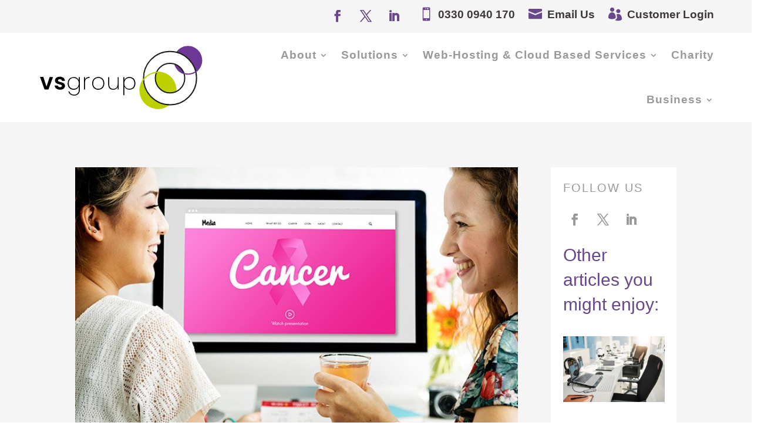

--- FILE ---
content_type: text/html; charset=UTF-8
request_url: https://www.vsgcomms.com/what-is-hybrid-working/
body_size: 21310
content:
<!DOCTYPE html>
<html lang="en-GB">
<head>
	<meta charset="UTF-8" />
<meta http-equiv="X-UA-Compatible" content="IE=edge">
	<link rel="pingback" href="https://www.vsgcomms.com/xmlrpc.php" />

	<script type="text/javascript">
		document.documentElement.className = 'js';
	</script>
	
	<meta name='robots' content='index, follow, max-image-preview:large, max-snippet:-1, max-video-preview:-1' />

	<!-- This site is optimized with the Yoast SEO plugin v26.4 - https://yoast.com/wordpress/plugins/seo/ -->
	<title>What is Hybrid Working? Advantages, Pitfalls &amp; Keys to Success - VS Group | UK Communications Service Provider</title>
	<meta name="description" content="Hybrid working has transformed the workplace for major businesses. Learn the pros and cons of hybrid working % and how to make it work for your organisation." />
	<link rel="canonical" href="https://www.vsgcomms.com/what-is-hybrid-working/" />
	<meta property="og:locale" content="en_GB" />
	<meta property="og:type" content="article" />
	<meta property="og:title" content="What is Hybrid Working? Advantages, Pitfalls &amp; Keys to Success - VS Group | UK Communications Service Provider" />
	<meta property="og:description" content="Hybrid working has transformed the workplace for major businesses. Learn the pros and cons of hybrid working % and how to make it work for your organisation." />
	<meta property="og:url" content="https://www.vsgcomms.com/what-is-hybrid-working/" />
	<meta property="og:site_name" content="VS Group | UK Communications Service Provider" />
	<meta property="article:published_time" content="2021-08-10T07:35:01+00:00" />
	<meta property="article:modified_time" content="2023-07-31T10:59:44+00:00" />
	<meta property="og:image" content="https://www.vsgcomms.com/wp-content/uploads/2021/08/cancer.jpg" />
	<meta property="og:image:width" content="700" />
	<meta property="og:image:height" content="441" />
	<meta property="og:image:type" content="image/jpeg" />
	<meta name="author" content="vsg-user" />
	<meta name="twitter:card" content="summary_large_image" />
	<meta name="twitter:label1" content="Written by" />
	<meta name="twitter:data1" content="vsg-user" />
	<meta name="twitter:label2" content="Estimated reading time" />
	<meta name="twitter:data2" content="5 minutes" />
	<script type="application/ld+json" class="yoast-schema-graph">{"@context":"https://schema.org","@graph":[{"@type":"Article","@id":"https://www.vsgcomms.com/what-is-hybrid-working/#article","isPartOf":{"@id":"https://www.vsgcomms.com/what-is-hybrid-working/"},"author":{"name":"vsg-user","@id":"https://www.vsgcomms.com/#/schema/person/ce8d7ddfc7f86dae2b604ab6036f61a4"},"headline":"What is Hybrid Working? Advantages, Pitfalls &#038; Keys to Success","datePublished":"2021-08-10T07:35:01+00:00","dateModified":"2023-07-31T10:59:44+00:00","mainEntityOfPage":{"@id":"https://www.vsgcomms.com/what-is-hybrid-working/"},"wordCount":1117,"commentCount":0,"publisher":{"@id":"https://www.vsgcomms.com/#organization"},"image":{"@id":"https://www.vsgcomms.com/what-is-hybrid-working/#primaryimage"},"thumbnailUrl":"https://www.vsgcomms.com/wp-content/uploads/2021/08/cancer.jpg","articleSection":["Row1"],"inLanguage":"en-GB","potentialAction":[{"@type":"CommentAction","name":"Comment","target":["https://www.vsgcomms.com/what-is-hybrid-working/#respond"]}]},{"@type":"WebPage","@id":"https://www.vsgcomms.com/what-is-hybrid-working/","url":"https://www.vsgcomms.com/what-is-hybrid-working/","name":"What is Hybrid Working? Advantages, Pitfalls & Keys to Success - VS Group | UK Communications Service Provider","isPartOf":{"@id":"https://www.vsgcomms.com/#website"},"primaryImageOfPage":{"@id":"https://www.vsgcomms.com/what-is-hybrid-working/#primaryimage"},"image":{"@id":"https://www.vsgcomms.com/what-is-hybrid-working/#primaryimage"},"thumbnailUrl":"https://www.vsgcomms.com/wp-content/uploads/2021/08/cancer.jpg","datePublished":"2021-08-10T07:35:01+00:00","dateModified":"2023-07-31T10:59:44+00:00","description":"Hybrid working has transformed the workplace for major businesses. Learn the pros and cons of hybrid working % and how to make it work for your organisation.","breadcrumb":{"@id":"https://www.vsgcomms.com/what-is-hybrid-working/#breadcrumb"},"inLanguage":"en-GB","potentialAction":[{"@type":"ReadAction","target":["https://www.vsgcomms.com/what-is-hybrid-working/"]}]},{"@type":"ImageObject","inLanguage":"en-GB","@id":"https://www.vsgcomms.com/what-is-hybrid-working/#primaryimage","url":"https://www.vsgcomms.com/wp-content/uploads/2021/08/cancer.jpg","contentUrl":"https://www.vsgcomms.com/wp-content/uploads/2021/08/cancer.jpg","width":700,"height":441},{"@type":"BreadcrumbList","@id":"https://www.vsgcomms.com/what-is-hybrid-working/#breadcrumb","itemListElement":[{"@type":"ListItem","position":1,"name":"Home","item":"https://www.vsgcomms.com/"},{"@type":"ListItem","position":2,"name":"What is Hybrid Working? Advantages, Pitfalls &#038; Keys to Success"}]},{"@type":"WebSite","@id":"https://www.vsgcomms.com/#website","url":"https://www.vsgcomms.com/","name":"VS Group | UK Communications Service Provider","description":"Charity &amp; Business Telecoms","publisher":{"@id":"https://www.vsgcomms.com/#organization"},"potentialAction":[{"@type":"SearchAction","target":{"@type":"EntryPoint","urlTemplate":"https://www.vsgcomms.com/?s={search_term_string}"},"query-input":{"@type":"PropertyValueSpecification","valueRequired":true,"valueName":"search_term_string"}}],"inLanguage":"en-GB"},{"@type":"Organization","@id":"https://www.vsgcomms.com/#organization","name":"VS Group","url":"https://www.vsgcomms.com/","logo":{"@type":"ImageObject","inLanguage":"en-GB","@id":"https://www.vsgcomms.com/#/schema/logo/image/","url":"https://vsgcomms.com/wp-content/uploads/2021/04/VS-Group-launch-new-website.jpg","contentUrl":"https://vsgcomms.com/wp-content/uploads/2021/04/VS-Group-launch-new-website.jpg","width":700,"height":441,"caption":"VS Group"},"image":{"@id":"https://www.vsgcomms.com/#/schema/logo/image/"}},{"@type":"Person","@id":"https://www.vsgcomms.com/#/schema/person/ce8d7ddfc7f86dae2b604ab6036f61a4","name":"vsg-user","image":{"@type":"ImageObject","inLanguage":"en-GB","@id":"https://www.vsgcomms.com/#/schema/person/image/","url":"https://secure.gravatar.com/avatar/fb8aba19136a190894c299010c5ef4369fd7239cc0a63e23b2716dc356b7217d?s=96&d=mm&r=g","contentUrl":"https://secure.gravatar.com/avatar/fb8aba19136a190894c299010c5ef4369fd7239cc0a63e23b2716dc356b7217d?s=96&d=mm&r=g","caption":"vsg-user"},"sameAs":["https://vsgcomms.com"],"url":"https://www.vsgcomms.com/author/vsg-user/"}]}</script>
	<!-- / Yoast SEO plugin. -->


<link rel="alternate" type="application/rss+xml" title="VS Group | UK Communications Service Provider &raquo; Feed" href="https://www.vsgcomms.com/feed/" />
<link rel="alternate" type="application/rss+xml" title="VS Group | UK Communications Service Provider &raquo; Comments Feed" href="https://www.vsgcomms.com/comments/feed/" />
<link rel="alternate" type="application/rss+xml" title="VS Group | UK Communications Service Provider &raquo; What is Hybrid Working? Advantages, Pitfalls &#038; Keys to Success Comments Feed" href="https://www.vsgcomms.com/what-is-hybrid-working/feed/" />
<link rel="alternate" title="oEmbed (JSON)" type="application/json+oembed" href="https://www.vsgcomms.com/wp-json/oembed/1.0/embed?url=https%3A%2F%2Fwww.vsgcomms.com%2Fwhat-is-hybrid-working%2F" />
<link rel="alternate" title="oEmbed (XML)" type="text/xml+oembed" href="https://www.vsgcomms.com/wp-json/oembed/1.0/embed?url=https%3A%2F%2Fwww.vsgcomms.com%2Fwhat-is-hybrid-working%2F&#038;format=xml" />
<meta content="Divi v.4.27.4" name="generator"/>
<style id='wp-emoji-styles-inline-css' type='text/css'>

	img.wp-smiley, img.emoji {
		display: inline !important;
		border: none !important;
		box-shadow: none !important;
		height: 1em !important;
		width: 1em !important;
		margin: 0 0.07em !important;
		vertical-align: -0.1em !important;
		background: none !important;
		padding: 0 !important;
	}
/*# sourceURL=wp-emoji-styles-inline-css */
</style>
<link rel='stylesheet' id='wp-block-library-css' href='https://www.vsgcomms.com/wp-includes/css/dist/block-library/style.min.css?ver=6.9' type='text/css' media='all' />
<style id='global-styles-inline-css' type='text/css'>
:root{--wp--preset--aspect-ratio--square: 1;--wp--preset--aspect-ratio--4-3: 4/3;--wp--preset--aspect-ratio--3-4: 3/4;--wp--preset--aspect-ratio--3-2: 3/2;--wp--preset--aspect-ratio--2-3: 2/3;--wp--preset--aspect-ratio--16-9: 16/9;--wp--preset--aspect-ratio--9-16: 9/16;--wp--preset--color--black: #000000;--wp--preset--color--cyan-bluish-gray: #abb8c3;--wp--preset--color--white: #ffffff;--wp--preset--color--pale-pink: #f78da7;--wp--preset--color--vivid-red: #cf2e2e;--wp--preset--color--luminous-vivid-orange: #ff6900;--wp--preset--color--luminous-vivid-amber: #fcb900;--wp--preset--color--light-green-cyan: #7bdcb5;--wp--preset--color--vivid-green-cyan: #00d084;--wp--preset--color--pale-cyan-blue: #8ed1fc;--wp--preset--color--vivid-cyan-blue: #0693e3;--wp--preset--color--vivid-purple: #9b51e0;--wp--preset--gradient--vivid-cyan-blue-to-vivid-purple: linear-gradient(135deg,rgb(6,147,227) 0%,rgb(155,81,224) 100%);--wp--preset--gradient--light-green-cyan-to-vivid-green-cyan: linear-gradient(135deg,rgb(122,220,180) 0%,rgb(0,208,130) 100%);--wp--preset--gradient--luminous-vivid-amber-to-luminous-vivid-orange: linear-gradient(135deg,rgb(252,185,0) 0%,rgb(255,105,0) 100%);--wp--preset--gradient--luminous-vivid-orange-to-vivid-red: linear-gradient(135deg,rgb(255,105,0) 0%,rgb(207,46,46) 100%);--wp--preset--gradient--very-light-gray-to-cyan-bluish-gray: linear-gradient(135deg,rgb(238,238,238) 0%,rgb(169,184,195) 100%);--wp--preset--gradient--cool-to-warm-spectrum: linear-gradient(135deg,rgb(74,234,220) 0%,rgb(151,120,209) 20%,rgb(207,42,186) 40%,rgb(238,44,130) 60%,rgb(251,105,98) 80%,rgb(254,248,76) 100%);--wp--preset--gradient--blush-light-purple: linear-gradient(135deg,rgb(255,206,236) 0%,rgb(152,150,240) 100%);--wp--preset--gradient--blush-bordeaux: linear-gradient(135deg,rgb(254,205,165) 0%,rgb(254,45,45) 50%,rgb(107,0,62) 100%);--wp--preset--gradient--luminous-dusk: linear-gradient(135deg,rgb(255,203,112) 0%,rgb(199,81,192) 50%,rgb(65,88,208) 100%);--wp--preset--gradient--pale-ocean: linear-gradient(135deg,rgb(255,245,203) 0%,rgb(182,227,212) 50%,rgb(51,167,181) 100%);--wp--preset--gradient--electric-grass: linear-gradient(135deg,rgb(202,248,128) 0%,rgb(113,206,126) 100%);--wp--preset--gradient--midnight: linear-gradient(135deg,rgb(2,3,129) 0%,rgb(40,116,252) 100%);--wp--preset--font-size--small: 13px;--wp--preset--font-size--medium: 20px;--wp--preset--font-size--large: 36px;--wp--preset--font-size--x-large: 42px;--wp--preset--spacing--20: 0.44rem;--wp--preset--spacing--30: 0.67rem;--wp--preset--spacing--40: 1rem;--wp--preset--spacing--50: 1.5rem;--wp--preset--spacing--60: 2.25rem;--wp--preset--spacing--70: 3.38rem;--wp--preset--spacing--80: 5.06rem;--wp--preset--shadow--natural: 6px 6px 9px rgba(0, 0, 0, 0.2);--wp--preset--shadow--deep: 12px 12px 50px rgba(0, 0, 0, 0.4);--wp--preset--shadow--sharp: 6px 6px 0px rgba(0, 0, 0, 0.2);--wp--preset--shadow--outlined: 6px 6px 0px -3px rgb(255, 255, 255), 6px 6px rgb(0, 0, 0);--wp--preset--shadow--crisp: 6px 6px 0px rgb(0, 0, 0);}:root { --wp--style--global--content-size: 823px;--wp--style--global--wide-size: 1080px; }:where(body) { margin: 0; }.wp-site-blocks > .alignleft { float: left; margin-right: 2em; }.wp-site-blocks > .alignright { float: right; margin-left: 2em; }.wp-site-blocks > .aligncenter { justify-content: center; margin-left: auto; margin-right: auto; }:where(.is-layout-flex){gap: 0.5em;}:where(.is-layout-grid){gap: 0.5em;}.is-layout-flow > .alignleft{float: left;margin-inline-start: 0;margin-inline-end: 2em;}.is-layout-flow > .alignright{float: right;margin-inline-start: 2em;margin-inline-end: 0;}.is-layout-flow > .aligncenter{margin-left: auto !important;margin-right: auto !important;}.is-layout-constrained > .alignleft{float: left;margin-inline-start: 0;margin-inline-end: 2em;}.is-layout-constrained > .alignright{float: right;margin-inline-start: 2em;margin-inline-end: 0;}.is-layout-constrained > .aligncenter{margin-left: auto !important;margin-right: auto !important;}.is-layout-constrained > :where(:not(.alignleft):not(.alignright):not(.alignfull)){max-width: var(--wp--style--global--content-size);margin-left: auto !important;margin-right: auto !important;}.is-layout-constrained > .alignwide{max-width: var(--wp--style--global--wide-size);}body .is-layout-flex{display: flex;}.is-layout-flex{flex-wrap: wrap;align-items: center;}.is-layout-flex > :is(*, div){margin: 0;}body .is-layout-grid{display: grid;}.is-layout-grid > :is(*, div){margin: 0;}body{padding-top: 0px;padding-right: 0px;padding-bottom: 0px;padding-left: 0px;}:root :where(.wp-element-button, .wp-block-button__link){background-color: #32373c;border-width: 0;color: #fff;font-family: inherit;font-size: inherit;font-style: inherit;font-weight: inherit;letter-spacing: inherit;line-height: inherit;padding-top: calc(0.667em + 2px);padding-right: calc(1.333em + 2px);padding-bottom: calc(0.667em + 2px);padding-left: calc(1.333em + 2px);text-decoration: none;text-transform: inherit;}.has-black-color{color: var(--wp--preset--color--black) !important;}.has-cyan-bluish-gray-color{color: var(--wp--preset--color--cyan-bluish-gray) !important;}.has-white-color{color: var(--wp--preset--color--white) !important;}.has-pale-pink-color{color: var(--wp--preset--color--pale-pink) !important;}.has-vivid-red-color{color: var(--wp--preset--color--vivid-red) !important;}.has-luminous-vivid-orange-color{color: var(--wp--preset--color--luminous-vivid-orange) !important;}.has-luminous-vivid-amber-color{color: var(--wp--preset--color--luminous-vivid-amber) !important;}.has-light-green-cyan-color{color: var(--wp--preset--color--light-green-cyan) !important;}.has-vivid-green-cyan-color{color: var(--wp--preset--color--vivid-green-cyan) !important;}.has-pale-cyan-blue-color{color: var(--wp--preset--color--pale-cyan-blue) !important;}.has-vivid-cyan-blue-color{color: var(--wp--preset--color--vivid-cyan-blue) !important;}.has-vivid-purple-color{color: var(--wp--preset--color--vivid-purple) !important;}.has-black-background-color{background-color: var(--wp--preset--color--black) !important;}.has-cyan-bluish-gray-background-color{background-color: var(--wp--preset--color--cyan-bluish-gray) !important;}.has-white-background-color{background-color: var(--wp--preset--color--white) !important;}.has-pale-pink-background-color{background-color: var(--wp--preset--color--pale-pink) !important;}.has-vivid-red-background-color{background-color: var(--wp--preset--color--vivid-red) !important;}.has-luminous-vivid-orange-background-color{background-color: var(--wp--preset--color--luminous-vivid-orange) !important;}.has-luminous-vivid-amber-background-color{background-color: var(--wp--preset--color--luminous-vivid-amber) !important;}.has-light-green-cyan-background-color{background-color: var(--wp--preset--color--light-green-cyan) !important;}.has-vivid-green-cyan-background-color{background-color: var(--wp--preset--color--vivid-green-cyan) !important;}.has-pale-cyan-blue-background-color{background-color: var(--wp--preset--color--pale-cyan-blue) !important;}.has-vivid-cyan-blue-background-color{background-color: var(--wp--preset--color--vivid-cyan-blue) !important;}.has-vivid-purple-background-color{background-color: var(--wp--preset--color--vivid-purple) !important;}.has-black-border-color{border-color: var(--wp--preset--color--black) !important;}.has-cyan-bluish-gray-border-color{border-color: var(--wp--preset--color--cyan-bluish-gray) !important;}.has-white-border-color{border-color: var(--wp--preset--color--white) !important;}.has-pale-pink-border-color{border-color: var(--wp--preset--color--pale-pink) !important;}.has-vivid-red-border-color{border-color: var(--wp--preset--color--vivid-red) !important;}.has-luminous-vivid-orange-border-color{border-color: var(--wp--preset--color--luminous-vivid-orange) !important;}.has-luminous-vivid-amber-border-color{border-color: var(--wp--preset--color--luminous-vivid-amber) !important;}.has-light-green-cyan-border-color{border-color: var(--wp--preset--color--light-green-cyan) !important;}.has-vivid-green-cyan-border-color{border-color: var(--wp--preset--color--vivid-green-cyan) !important;}.has-pale-cyan-blue-border-color{border-color: var(--wp--preset--color--pale-cyan-blue) !important;}.has-vivid-cyan-blue-border-color{border-color: var(--wp--preset--color--vivid-cyan-blue) !important;}.has-vivid-purple-border-color{border-color: var(--wp--preset--color--vivid-purple) !important;}.has-vivid-cyan-blue-to-vivid-purple-gradient-background{background: var(--wp--preset--gradient--vivid-cyan-blue-to-vivid-purple) !important;}.has-light-green-cyan-to-vivid-green-cyan-gradient-background{background: var(--wp--preset--gradient--light-green-cyan-to-vivid-green-cyan) !important;}.has-luminous-vivid-amber-to-luminous-vivid-orange-gradient-background{background: var(--wp--preset--gradient--luminous-vivid-amber-to-luminous-vivid-orange) !important;}.has-luminous-vivid-orange-to-vivid-red-gradient-background{background: var(--wp--preset--gradient--luminous-vivid-orange-to-vivid-red) !important;}.has-very-light-gray-to-cyan-bluish-gray-gradient-background{background: var(--wp--preset--gradient--very-light-gray-to-cyan-bluish-gray) !important;}.has-cool-to-warm-spectrum-gradient-background{background: var(--wp--preset--gradient--cool-to-warm-spectrum) !important;}.has-blush-light-purple-gradient-background{background: var(--wp--preset--gradient--blush-light-purple) !important;}.has-blush-bordeaux-gradient-background{background: var(--wp--preset--gradient--blush-bordeaux) !important;}.has-luminous-dusk-gradient-background{background: var(--wp--preset--gradient--luminous-dusk) !important;}.has-pale-ocean-gradient-background{background: var(--wp--preset--gradient--pale-ocean) !important;}.has-electric-grass-gradient-background{background: var(--wp--preset--gradient--electric-grass) !important;}.has-midnight-gradient-background{background: var(--wp--preset--gradient--midnight) !important;}.has-small-font-size{font-size: var(--wp--preset--font-size--small) !important;}.has-medium-font-size{font-size: var(--wp--preset--font-size--medium) !important;}.has-large-font-size{font-size: var(--wp--preset--font-size--large) !important;}.has-x-large-font-size{font-size: var(--wp--preset--font-size--x-large) !important;}
/*# sourceURL=global-styles-inline-css */
</style>

<link rel='stylesheet' id='dica-lightbox-styles-css' href='https://www.vsgcomms.com/wp-content/plugins/dg-divi-carousel/styles/light-box-styles.css?ver=2.0.26' type='text/css' media='all' />
<link rel='stylesheet' id='swipe-style-css' href='https://www.vsgcomms.com/wp-content/plugins/dg-divi-carousel/styles/swiper.min.css?ver=2.0.26' type='text/css' media='all' />
<link rel='stylesheet' id='divi-carousel-styles-css' href='https://www.vsgcomms.com/wp-content/plugins/dg-divi-carousel/styles/style.min.css?ver=2.0.26' type='text/css' media='all' />
<link rel='stylesheet' id='divi-style-css' href='https://www.vsgcomms.com/wp-content/themes/Divi/style-static.min.css?ver=4.27.4' type='text/css' media='all' />
<script type="text/javascript" src="https://www.vsgcomms.com/wp-includes/js/jquery/jquery.min.js?ver=3.7.1" id="jquery-core-js"></script>
<script type="text/javascript" src="https://www.vsgcomms.com/wp-includes/js/jquery/jquery-migrate.min.js?ver=3.4.1" id="jquery-migrate-js"></script>
<script type="text/javascript" src="https://www.vsgcomms.com/wp-includes/js/dist/hooks.min.js?ver=dd5603f07f9220ed27f1" id="wp-hooks-js"></script>
<script type="text/javascript" id="say-what-js-js-extra">
/* <![CDATA[ */
var say_what_data = {"replacements":[]};
//# sourceURL=say-what-js-js-extra
/* ]]> */
</script>
<script type="text/javascript" src="https://www.vsgcomms.com/wp-content/plugins/say-what/assets/build/frontend.js?ver=fd31684c45e4d85aeb4e" id="say-what-js-js"></script>
<link rel="https://api.w.org/" href="https://www.vsgcomms.com/wp-json/" /><link rel="alternate" title="JSON" type="application/json" href="https://www.vsgcomms.com/wp-json/wp/v2/posts/3438" /><link rel="EditURI" type="application/rsd+xml" title="RSD" href="https://www.vsgcomms.com/xmlrpc.php?rsd" />
<meta name="generator" content="WordPress 6.9" />
<link rel='shortlink' href='https://www.vsgcomms.com/?p=3438' />
<script id='pixel-script-poptin' src='https://cdn.popt.in/pixel.js?id=02d4b7fe66a6a' async='true'></script><script id='pixel-script-poptin' src='https://cdn.popt.in/pixel.js?id=2536f36216e3e' async='true'></script> <meta name="viewport" content="width=device-width, initial-scale=1.0, maximum-scale=1.0, user-scalable=0" /><!-- adds slider functionality to HP -->
<script src="https://cdnjs.cloudflare.com/ajax/libs/slick-carousel/1.6.0/slick.js"></script>

<!-- Stops load divi loading unstyled content -->
<script type="text/javascript">
var elm=document.getElementsByTagName("html")[0];
elm.style.display="none";
document.addEventListener("DOMContentLoaded",function(event) {elm.style.display="block"; });
</script> 

<!-- Global site tag (gtag.js) - Google Ads: 449749764 -->
<script async src="https://www.googletagmanager.com/gtag/js?id=AW-449749764"></script>
<script>
  window.dataLayer = window.dataLayer || [];
  function gtag(){dataLayer.push(arguments);}
  gtag('js', new Date());
  gtag('config', 'AW-449749764');
  gtag('config', 'UA-134081924-1');
</script>

<!-- Leadfeeder -->
<script> (function(ss,ex){ window.ldfdr=window.ldfdr||function(){(ldfdr._q=ldfdr._q||[]).push([].slice.call(arguments));}; (function(d,s){ fs=d.getElementsByTagName(s)[0]; function ce(src){ var cs=d.createElement(s); cs.src=src; setTimeout(function(){fs.parentNode.insertBefore(cs,fs)},1); }; ce('https://sc.lfeeder.com/lftracker_v1_'+ss+(ex?'_'+ex:'')+'.js'); })(document,'script'); })('JMvZ8gkQdYE82pOd'); </script>

<script>
(function($) {
    $(document).ready(function() {
        $(window).resize(function() {
            $('.et_blog_grid_equal_height').each(function() {
                equalise_articles($(this));
            });
        });

        $('.et_blog_grid_equal_height').each(function() {
            var blog = $(this);

            equalise_articles($(this));

            var observer = new MutationObserver(function(mutations) {
                equalise_articles(blog);
            });
            
            var config = {
                subtree: true,
                childList: true 
            };

            observer.observe(blog[0], config);
        });

        function equalise_articles(blog) {
            var articles = blog.find('article');
            var heights = [];
            
            articles.each(function() {
                var height = 0;
                height += ($(this).find('.et_pb_image_container, .et_main_video_container').length != 0) ? $(this).find('.et_pb_image_container, .et_main_video_container').outerHeight(true) : 0;
                height += $(this).find('.entry-title').outerHeight(true);
                height += $(this).find('.post-meta').outerHeight(true); 
                height += $(this).find('.post-content').outerHeight(true);    

                heights.push(height);
            });

            var max_height = Math.max.apply(Math,heights); 

            articles.each(function() {
                $(this).height(max_height);
            });
        }

        $(document).ajaxComplete(function() {
            $('.et_blog_grid_equal_height').imagesLoaded().then(function() {
                $('.et_blog_grid_equal_height').each(function(){
                    equalise_articles($(this));
                });
            });
        });

        $.fn.imagesLoaded = function() {
            var $imgs = this.find('img[src!=""]');
            var dfds = [];

            if (!$imgs.length) {
                return $.Deferred().resolve().promise();
            }            

            $imgs.each(function(){
                var dfd = $.Deferred();
                dfds.push(dfd);
                var img = new Image();

                img.onload = function() {
                    dfd.resolve();
                };

                img.onerror = function() {
                    dfd.resolve(); 
                };

                img.src = this.src;
            });

            return $.when.apply($, dfds);
        }
    });
})(jQuery);
</script><link rel="icon" href="https://www.vsgcomms.com/wp-content/uploads/2021/03/cropped-vsg-favicon-32x32.png" sizes="32x32" />
<link rel="icon" href="https://www.vsgcomms.com/wp-content/uploads/2021/03/cropped-vsg-favicon-192x192.png" sizes="192x192" />
<link rel="apple-touch-icon" href="https://www.vsgcomms.com/wp-content/uploads/2021/03/cropped-vsg-favicon-180x180.png" />
<meta name="msapplication-TileImage" content="https://www.vsgcomms.com/wp-content/uploads/2021/03/cropped-vsg-favicon-270x270.png" />
<style id="et-divi-customizer-global-cached-inline-styles">body,.et_pb_column_1_2 .et_quote_content blockquote cite,.et_pb_column_1_2 .et_link_content a.et_link_main_url,.et_pb_column_1_3 .et_quote_content blockquote cite,.et_pb_column_3_8 .et_quote_content blockquote cite,.et_pb_column_1_4 .et_quote_content blockquote cite,.et_pb_blog_grid .et_quote_content blockquote cite,.et_pb_column_1_3 .et_link_content a.et_link_main_url,.et_pb_column_3_8 .et_link_content a.et_link_main_url,.et_pb_column_1_4 .et_link_content a.et_link_main_url,.et_pb_blog_grid .et_link_content a.et_link_main_url,body .et_pb_bg_layout_light .et_pb_post p,body .et_pb_bg_layout_dark .et_pb_post p{font-size:17px}.et_pb_slide_content,.et_pb_best_value{font-size:19px}#et_search_icon:hover,.mobile_menu_bar:before,.mobile_menu_bar:after,.et_toggle_slide_menu:after,.et-social-icon a:hover,.et_pb_sum,.et_pb_pricing li a,.et_pb_pricing_table_button,.et_overlay:before,.entry-summary p.price ins,.et_pb_member_social_links a:hover,.et_pb_widget li a:hover,.et_pb_filterable_portfolio .et_pb_portfolio_filters li a.active,.et_pb_filterable_portfolio .et_pb_portofolio_pagination ul li a.active,.et_pb_gallery .et_pb_gallery_pagination ul li a.active,.wp-pagenavi span.current,.wp-pagenavi a:hover,.nav-single a,.tagged_as a,.posted_in a{color:#c2d02f}.et_pb_contact_submit,.et_password_protected_form .et_submit_button,.et_pb_bg_layout_light .et_pb_newsletter_button,.comment-reply-link,.form-submit .et_pb_button,.et_pb_bg_layout_light .et_pb_promo_button,.et_pb_bg_layout_light .et_pb_more_button,.et_pb_contact p input[type="checkbox"]:checked+label i:before,.et_pb_bg_layout_light.et_pb_module.et_pb_button{color:#c2d02f}.footer-widget h4{color:#c2d02f}.et-search-form,.nav li ul,.et_mobile_menu,.footer-widget li:before,.et_pb_pricing li:before,blockquote{border-color:#c2d02f}.et_pb_counter_amount,.et_pb_featured_table .et_pb_pricing_heading,.et_quote_content,.et_link_content,.et_audio_content,.et_pb_post_slider.et_pb_bg_layout_dark,.et_slide_in_menu_container,.et_pb_contact p input[type="radio"]:checked+label i:before{background-color:#c2d02f}.container,.et_pb_row,.et_pb_slider .et_pb_container,.et_pb_fullwidth_section .et_pb_title_container,.et_pb_fullwidth_section .et_pb_title_featured_container,.et_pb_fullwidth_header:not(.et_pb_fullscreen) .et_pb_fullwidth_header_container{max-width:1920px}.et_boxed_layout #page-container,.et_boxed_layout.et_non_fixed_nav.et_transparent_nav #page-container #top-header,.et_boxed_layout.et_non_fixed_nav.et_transparent_nav #page-container #main-header,.et_fixed_nav.et_boxed_layout #page-container #top-header,.et_fixed_nav.et_boxed_layout #page-container #main-header,.et_boxed_layout #page-container .container,.et_boxed_layout #page-container .et_pb_row{max-width:2080px}a{color:#c2d02f}.et_secondary_nav_enabled #page-container #top-header{background-color:#c2d02f!important}#et-secondary-nav li ul{background-color:#c2d02f}#top-menu li a{font-size:17px}body.et_vertical_nav .container.et_search_form_container .et-search-form input{font-size:17px!important}#main-footer .footer-widget h4,#main-footer .widget_block h1,#main-footer .widget_block h2,#main-footer .widget_block h3,#main-footer .widget_block h4,#main-footer .widget_block h5,#main-footer .widget_block h6{color:#c2d02f}.footer-widget li:before{border-color:#c2d02f}#footer-widgets .footer-widget li:before{top:11.45px}@media only screen and (min-width:981px){.et_fixed_nav #page-container .et-fixed-header#top-header{background-color:#c2d02f!important}.et_fixed_nav #page-container .et-fixed-header#top-header #et-secondary-nav li ul{background-color:#c2d02f}}@media only screen and (min-width:2400px){.et_pb_row{padding:48px 0}.et_pb_section{padding:96px 0}.single.et_pb_pagebuilder_layout.et_full_width_page .et_post_meta_wrapper{padding-top:144px}.et_pb_fullwidth_section{padding:0}}@media (max-width:767px){.top-nav-section .et_pb_column_0_tb_header{display:grid;grid-template-columns:25% 25% 25% 25%;grid-template-rows:50% 50%;align-items:center}#page-container .top-nav-section .custom-social{grid-column-start:1;grid-column-end:3;margin-top:15px!important;display:flex;margin-left:-10px}#page-container .top-nav-section .et_pb_social_media_follow li{margin-bottom:0}.top-nav-section .et_pb_blurb_0_tb_header{grid-column-start:3;grid-column-end:5}.top-nav-section .et_pb_blurb_1_tb_header{grid-column-start:1;grid-column-end:3}.top-nav-section .et_pb_blurb_2_tb_header{grid-column-start:3;grid-column-end:5}}@media only screen and (min-width:981px) and (max-width:1265px){.et_pb_menu .et-menu>li{padding-right:7px;padding-left:7px}.nav-font-small.et_pb_menu_0_tb_header.et_pb_menu ul li a{font-size:17px!important}}@media only screen and (min-width:981px) and (max-width:1265px){.nav-font-small-top .et_pb_module_header{font-size:17px!important}.nav-font-small-top h4 span{font-size:15px!important}.nav-font-small-top .et_pb_blurb_container{padding-left:0!important}}.nav ul li a:hover{background:none!important}#menu-primary-nav .current-menu-item .sub-menu li a{color:#97999B!important}#menu-primary-nav .current-menu-item .sub-menu li a:hover{color:#C2D02F!important}.et_pb_menu_0_tb_header.et_pb_menu nav>ul>li.menu-item-38>a:hover{color:#68478D!important}.link-hover-nav .et-menu li.menu-item-38.current-menu-item a:before,.link-hover-nav .et-menu li.menu-item-38 a:hover::before{background-color:#68478D!important}.nav-menu-blurb.et_pb_module.et_pb_blurb{display:inline-block;margin-bottom:0!important}.custom-social.et_pb_module.et_pb_social_media_follow{display:inline-block;margin-top:0!important}.top-nav-section .et_pb_row{text-align:right}@media all and (min-width:981px){.et_pb_column.et_pb_column_4_4.et_pb_column_0_tb_header.et_pb_css_mix_blend_mode_passthrough.et-last-child{height:40px}}.et_pb_blurb_position_left .et_pb_blurb_container{padding-left:7px!important}.link-hover-nav .et-menu a,#mobile_menu1 a:hover{position:relative}.link-hover-nav .et-menu a:hover::before,.link-hover-nav .et-menu .current-menu-item>a::before,#mobile_menu1 a:hover::before,#mobile_menu1 .current-menu-item>a::before{content:"";display:block;width:100%;height:4px;background-color:#c2d02f;position:absolute;bottom:0}.link-hover-nav .et-menu .sub-menu a:hover::before,.link-hover-nav .et-menu .sub-menu .current-menu-item a::before,#mobile_menu1 .sub-menu a:hover::before,#mobile_menu1 .sub-menu .current-menu-item a::before{width:calc(100% - 40px)}.et-menu .sub-menu{border:none!important}@media (min-width:980px){.arrow-large .dica-container .swiper-button-prev{font-size:100px!important}.arrow-large .dica-container .swiper-button-next{font-size:100px!important}}.dica-container .swiper-pagination-bullet{width:18px!important;height:18px!important}@media only screen and (max-width:768px){.dica-container .swiper-pagination-bullet{display:none!important}.dica-container .dica-rating{top:50px!important;position:relative;padding-top:10px!important}}.dica_divi_carousel .dica_divi_carouselitem .rating-bottom .dica-item-content .dica-rating-container{margin-top:-75px!important}a.more-link{color:#68478D;font-weight:bold;text-align:center;text-transform:capitalize}a.more-link:hover{color:#C2D02F!important}.et_pb_blurb_position_left .et_pb_blurb_container{padding-left:0px important}@media (max-width:980px){.reverse-columns-mobile{display:flex;flex-direction:column-reverse}}et_pb_blog_grid_wrapper a.more-link{color:#000000!important;border-width:0px!important;letter-spacing:3px;text-transform:uppercase!important;padding-right:0.7em;padding-left:2em;background-color:RGBA(0,0,0,0);transition:all 300ms ease 0ms;display:inline-block}.et_pb_blog_grid_wrapper a.more-link:before{font-family:"ETmodules"!important;color:#C2D02F;line-height:inherit;font-size:inherit!important;opacity:1;margin-left:-1.3em;right:auto;display:inline-block;content:"\\";-webkit-transition:all .2s;transition:all .2s;text-transform:none;padding-right:5px;padding-top:5px;transform:translateY(2px)}.et_pb_blog_grid_wrapper a.more-link:hover:before{margin-left:.3em;right:auto;margin-left:-1.3em;color:#68478D}.et_pb_blog_grid_wrapper a.more-link{margin-left:20px}.et_pb_blog_grid_wrapper a.more-link{font-family:'Acumin-regular',Helvetica,Arial,Lucida,sans-serif;text-transform:uppercase;color:#000000!important;letter-spacing:3px;transition:color 300ms ease 0ms;transform:translateY(2px)}.hs-about-cta .cta_button{font-family:'Acumin-regular',Helvetica,Arial,Lucida,sans-serif;text-transform:uppercase;color:#000000!important;font-size:20px;letter-spacing:3px;transition:color 300ms ease 0ms}.hs-about-cta .cta_button{color:#000000!important;border-width:0px!important;letter-spacing:3px;text-transform:uppercase!important;padding-right:0.7em;background-color:RGBA(0,0,0,0);transition:all 300ms ease 0ms;display:inline-block}.hs-about-cta .cta_button:before{font-family:"ETmodules"!important;color:#C2D02F;line-height:inherit;font-size:inherit!important;opacity:1;margin-left:-1.3em;right:auto;display:inline-block;content:"\\";-webkit-transition:all .2s;transition:all .2s;text-transform:none;padding-right:5px;padding-top:5px;transform:translateY(2px)}.hs-about-cta .cta_button:hover:before{margin-left:.3em;right:auto;margin-left:-1.3em;color:#68478D}.hs-about-cta .cta_button{margin-left:20px}.hs-about-cta .cta_button{font-family:'Acumin-regular',Helvetica,Arial,Lucida,sans-serif;text-transform:uppercase;color:#000000!important;letter-spacing:3px;transition:color 300ms ease 0ms;transform:translateY(2px)}.hs-book-meeting .cta_button{color:#ffffff!important;border-width:2px!important;border-radius:10px;letter-spacing:3px;text-transform:uppercase!important;background-color:#68478D;font-size:20px;font-weight:500;line-height:1.7em!important;background-size:cover;background-position:50%;background-repeat:no-repeat;transition-property:all!important;border:2px solid #4a3041;padding-right:0.7em;padding-left:2em;padding-top:.5em;padding-bottom:.5em}.hs-book-meeting .cta_button:hover{background-color:#fff;color:#000000!important}.hs-book-meeting .cta_button:before{font-family:"ETmodules"!important;color:#c2d02f;line-height:inherit;font-size:inherit!important;opacity:1;margin-left:-1.3em;right:auto;display:inline-block;content:"\\";-webkit-transition:all .2s;transition:all .2s;text-transform:none;padding-right:5px;padding-top:5px;transform:translateY(2px)}.hs-book-meeting .cta_button:hover:before{margin-left:.3em;right:auto;margin-left:-1.3em;color:#68478d}.hs-book-meeting-2 .cta_button{color:#ffffff!important;border-width:2px!important;border-radius:10px;letter-spacing:3px;text-transform:uppercase!important;background-color:#68478D;font-size:20px;font-weight:500;line-height:1.7em!important;background-size:cover;background-position:50%;background-repeat:no-repeat;transition-property:all!important;border:2px solid #4a3041;padding-right:0.7em;padding-left:2em;padding-top:.5em;padding-bottom:.5em}.hs-book-meeting-2 .cta_button:hover{background-color:#fff;color:#000000!important}.hs-book-meeting-2 .cta_button:before{font-family:"ETmodules"!important;color:#c2d02f;line-height:inherit;font-size:inherit!important;opacity:1;margin-left:-1.3em;right:auto;display:inline-block;content:"\\";-webkit-transition:all .2s;transition:all .2s;text-transform:none;padding-right:5px;padding-top:5px;transform:translateY(2px)}.hs-book-meeting-2 .cta_button:hover:before{margin-left:.3em;right:auto;margin-left:-1.3em;color:#68478d}.hs-quote .cta_button{color:#68478D;border-width:2px!important;border-radius:10px;letter-spacing:3px;text-transform:uppercase!important;background-color:#c2d02f;font-size:20px;font-weight:500;line-height:1.7em!important;background-size:cover;background-position:50%;background-repeat:no-repeat;transition-property:all!important;border:2px solid #4a3041;padding-right:0.7em;padding-left:2em;padding-top:.5em;padding-bottom:.5em}.hs-quote .cta_button:hover{background-color:#fff;color:#000000!important}.hs-quote .cta_button:before{font-family:"ETmodules"!important;color:#68478D;line-height:inherit;font-size:inherit!important;opacity:1;margin-left:-1.3em;right:auto;display:inline-block;content:"\\";-webkit-transition:all .2s;transition:all .2s;text-transform:none;padding-right:5px;padding-top:5px;transform:translateY(2px)}.hs-quote .cta_button:hover:before{margin-left:.3em;right:auto;margin-left:-1.3em;color:#c2d02f}.hs-quote-2 .cta_button{color:#68478D;border-width:2px!important;border-radius:10px;letter-spacing:3px;text-transform:uppercase!important;background-color:#c2d02f;font-size:20px;font-weight:500;line-height:1.7em!important;background-size:cover;background-position:50%;background-repeat:no-repeat;transition-property:all!important;border:2px solid #4a3041;padding-right:0.7em;padding-left:2em;padding-top:.5em;padding-bottom:.5em}.hs-quote-2 .cta_button:hover{background-color:#fff;color:#000000!important}.hs-quote-2 .cta_button:before{font-family:"ETmodules"!important;color:#68478D;line-height:inherit;font-size:inherit!important;opacity:1;margin-left:-1.3em;right:auto;display:inline-block;content:"\\";-webkit-transition:all .2s;transition:all .2s;text-transform:none;padding-right:5px;padding-top:5px;transform:translateY(2px)}.hs-quote-2 .cta_button:hover:before{margin-left:.3em;right:auto;margin-left:-1.3em;color:#c2d02f}.hs-quote-2,.hs-book-meeting-2{display:inline-block!important}.men-link{cursor:auto!important}</style><link rel='stylesheet' id='mediaelement-css' href='https://www.vsgcomms.com/wp-includes/js/mediaelement/mediaelementplayer-legacy.min.css?ver=4.2.17' type='text/css' media='all' />
<link rel='stylesheet' id='wp-mediaelement-css' href='https://www.vsgcomms.com/wp-includes/js/mediaelement/wp-mediaelement.min.css?ver=6.9' type='text/css' media='all' />
</head>
<body data-rsssl=1 class="wp-singular post-template-default single single-post postid-3438 single-format-standard wp-theme-Divi et-tb-has-template et-tb-has-header et-tb-has-body et-tb-has-footer et_pb_button_helper_class et_cover_background et_pb_gutter windows et_pb_gutters3 et_pb_pagebuilder_layout et_divi_theme et-db">
	<div id="page-container">
<div id="et-boc" class="et-boc">
			
		<header class="et-l et-l--header">
			<div class="et_builder_inner_content et_pb_gutters3">
		<div class="et_pb_section et_pb_section_0_tb_header top-nav-section et_pb_with_background et_section_regular" >
				
				
				
				
				
				
				<div class="et_pb_row et_pb_row_0_tb_header">
				<div class="et_pb_column et_pb_column_4_4 et_pb_column_0_tb_header  et_pb_css_mix_blend_mode_passthrough et-last-child">
				
				
				
				
				<ul class="et_pb_module et_pb_social_media_follow et_pb_social_media_follow_0_tb_header custom-social nav-font-small-top clearfix  et_pb_text_align_right et_pb_bg_layout_light">
				
				
				
				
				<li
            class='et_pb_social_media_follow_network_0_tb_header et_pb_social_icon et_pb_social_network_link  et-social-facebook'><a
              href='https://www.facebook.com/VSGroupUK/'
              class='icon et_pb_with_border'
              title='Follow on Facebook'
               target="_blank"><span
                class='et_pb_social_media_follow_network_name'
                aria-hidden='true'
                >Follow</span></a></li><li
            class='et_pb_social_media_follow_network_1_tb_header et_pb_social_icon et_pb_social_network_link  et-social-twitter'><a
              href='https://twitter.com/VSGcomms'
              class='icon et_pb_with_border'
              title='Follow on X'
               target="_blank"><span
                class='et_pb_social_media_follow_network_name'
                aria-hidden='true'
                >Follow</span></a></li><li
            class='et_pb_social_media_follow_network_2_tb_header et_pb_social_icon et_pb_social_network_link  et-social-linkedin'><a
              href='https://www.linkedin.com/company/vsgroup/'
              class='icon et_pb_with_border'
              title='Follow on LinkedIn'
               target="_blank"><span
                class='et_pb_social_media_follow_network_name'
                aria-hidden='true'
                >Follow</span></a></li>
			</ul><div class="et_pb_module et_pb_blurb et_pb_blurb_0_tb_header nav-menu-blurb nav-font-small-top et_clickable  et_pb_text_align_left  et_pb_blurb_position_left et_pb_bg_layout_light">
				
				
				
				
				<div class="et_pb_blurb_content">
					<div class="et_pb_main_blurb_image"><span class="et_pb_image_wrap"><span class="et-waypoint et_pb_animation_top et_pb_animation_top_tablet et_pb_animation_top_phone et-pb-icon"></span></span></div>
					<div class="et_pb_blurb_container">
						<h4 class="et_pb_module_header"><span>0330 0940 170</span></h4>
						
					</div>
				</div>
			</div><div class="et_pb_module et_pb_blurb et_pb_blurb_1_tb_header nav-menu-blurb nav-font-small-top et_clickable  et_pb_text_align_left  et_pb_blurb_position_left et_pb_bg_layout_light">
				
				
				
				
				<div class="et_pb_blurb_content">
					<div class="et_pb_main_blurb_image"><span class="et_pb_image_wrap"><span class="et-waypoint et_pb_animation_top et_pb_animation_top_tablet et_pb_animation_top_phone et-pb-icon"></span></span></div>
					<div class="et_pb_blurb_container">
						<h4 class="et_pb_module_header"><span>Email Us</span></h4>
						
					</div>
				</div>
			</div><div class="et_pb_module et_pb_blurb et_pb_blurb_2_tb_header nav-menu-blurb nav-font-small-top et_clickable  et_pb_text_align_left  et_pb_blurb_position_left et_pb_bg_layout_light">
				
				
				
				
				<div class="et_pb_blurb_content">
					<div class="et_pb_main_blurb_image"><span class="et_pb_image_wrap"><span class="et-waypoint et_pb_animation_top et_pb_animation_top_tablet et_pb_animation_top_phone et-pb-icon"></span></span></div>
					<div class="et_pb_blurb_container">
						<h4 class="et_pb_module_header"><span>Customer Login</span></h4>
						
					</div>
				</div>
			</div><div class="et_pb_module et_pb_image et_pb_image_0_tb_header">
				
				
				
				
				<a href="https://uk.trustpilot.com/review/vsgcomms.com" target="_blank"><span class="et_pb_image_wrap "></span></a>
			</div>
			</div>
				
				
				
				
			</div>
				
				
			</div><div class="et_pb_section et_pb_section_1_tb_header et_section_regular" >
				
				
				
				
				
				
				<div class="et_pb_row et_pb_row_1_tb_header">
				<div class="et_pb_column et_pb_column_4_4 et_pb_column_1_tb_header  et_pb_css_mix_blend_mode_passthrough et-last-child">
				
				
				
				
				<div class="et_pb_module et_pb_image et_pb_image_1_tb_header">
				
				
				
				
				<a href="https://uk.trustpilot.com/review/vsgcomms.com" target="_blank"><span class="et_pb_image_wrap "></span></a>
			</div>
			</div>
				
				
				
				
			</div>
				
				
			</div><div class="et_pb_section et_pb_section_2_tb_header et_pb_sticky_module et_section_regular et_pb_section--with-menu" >
				
				
				
				
				
				
				<div class="et_pb_row et_pb_row_2_tb_header et_pb_row--with-menu">
				<div class="et_pb_column et_pb_column_4_4 et_pb_column_2_tb_header  et_pb_css_mix_blend_mode_passthrough et-last-child et_pb_column--with-menu">
				
				
				
				
				<div class="et_pb_module et_pb_menu et_pb_menu_0_tb_header link-hover-nav nav-font-small et_pb_bg_layout_light  et_pb_text_align_right et_dropdown_animation_fade et_pb_menu--with-logo et_pb_menu--style-left_aligned">
					
					
					
					
					<div class="et_pb_menu_inner_container clearfix">
						<div class="et_pb_menu__logo-wrap">
			  <div class="et_pb_menu__logo">
				<a href="/" ><img decoding="async" src="https://vsgcomms.com/wp-content/uploads/2021/04/vs-group-logo.svg" alt="" class="wp-image-2251" /></a>
			  </div>
			</div>
						<div class="et_pb_menu__wrap">
							<div class="et_pb_menu__menu">
								<nav class="et-menu-nav"><ul id="menu-primary-nav" class="et-menu nav"><li class="et_pb_menu_page_id-22 menu-item menu-item-type-post_type menu-item-object-page menu-item-has-children menu-item-37"><a href="https://www.vsgcomms.com/about/">About</a>
<ul class="sub-menu">
	<li class="et_pb_menu_page_id-31 menu-item menu-item-type-post_type menu-item-object-page menu-item-34"><a href="https://www.vsgcomms.com/contact/">Contact</a></li>
	<li class="et_pb_menu_page_id-2622 menu-item menu-item-type-post_type menu-item-object-page menu-item-2633"><a href="https://www.vsgcomms.com/customer-care/">Customer Care</a></li>
	<li class="et_pb_menu_page_id-28 menu-item menu-item-type-post_type menu-item-object-page menu-item-35"><a href="https://www.vsgcomms.com/latest-news/">Latest News</a></li>
	<li class="et_pb_menu_page_id-3972 menu-item menu-item-type-post_type menu-item-object-page menu-item-3974"><a href="https://www.vsgcomms.com/meet-the-team/">Meet The Team &#038; Behind The Scenes</a></li>
</ul>
</li>
<li class="et_pb_menu_page_id-home menu-item menu-item-type-post_type menu-item-object-page menu-item-home menu-item-has-children menu-item-36"><a href="https://www.vsgcomms.com/">Solutions</a>
<ul class="sub-menu">
	<li class="et_pb_menu_page_id-1274 menu-item menu-item-type-post_type menu-item-object-page menu-item-1291"><a href="https://www.vsgcomms.com/voip/">VoIP</a></li>
	<li class="et_pb_menu_page_id-4402 menu-item menu-item-type-post_type menu-item-object-page menu-item-4409"><a href="https://www.vsgcomms.com/sip-trunking/">SIP Trunking</a></li>
	<li class="et_pb_menu_page_id-1277 menu-item menu-item-type-post_type menu-item-object-page menu-item-1290"><a href="https://www.vsgcomms.com/connectivity/">Connectivity</a></li>
	<li class="et_pb_menu_page_id-1280 menu-item menu-item-type-post_type menu-item-object-page menu-item-1289"><a href="https://www.vsgcomms.com/mobile/">Mobile</a></li>
	<li class="et_pb_menu_page_id-1284 menu-item menu-item-type-post_type menu-item-object-page menu-item-1288"><a href="https://www.vsgcomms.com/it-services/">IT Services</a></li>
</ul>
</li>
<li class="et_pb_menu_page_id-4835 menu-item menu-item-type-post_type menu-item-object-page menu-item-has-children menu-item-4859"><a href="https://www.vsgcomms.com/web-hosting-cloud-based-services/">Web-Hosting &#038; Cloud Based Services</a>
<ul class="sub-menu">
	<li class="et_pb_menu_page_id-4864 menu-item menu-item-type-post_type menu-item-object-page menu-item-4921"><a href="https://www.vsgcomms.com/domain-names/">Domain Names</a></li>
	<li class="et_pb_menu_page_id-4871 menu-item menu-item-type-post_type menu-item-object-page menu-item-4890"><a href="https://www.vsgcomms.com/website-hosting/">Website Hosting</a></li>
	<li class="et_pb_menu_page_id-4957 menu-item menu-item-type-post_type menu-item-object-page menu-item-4971"><a href="https://www.vsgcomms.com/email-hosting/">Microsoft 365</a></li>
	<li class="et_pb_menu_page_id-5035 menu-item menu-item-type-post_type menu-item-object-page menu-item-5082"><a href="https://www.vsgcomms.com/vps-servers/">VPS Servers</a></li>
</ul>
</li>
<li class="et_pb_menu_page_id-15 menu-item menu-item-type-post_type menu-item-object-page menu-item-39"><a href="https://www.vsgcomms.com/charity/">Charity</a></li>
<li class="et_pb_menu_page_id-4284 menu-item menu-item-type-post_type menu-item-object-page menu-item-has-children menu-item-4286"><a href="https://www.vsgcomms.com/business/">Business</a>
<ul class="sub-menu">
	<li class="et_pb_menu_page_id-3659 menu-item menu-item-type-post_type menu-item-object-page menu-item-3806"><a href="https://www.vsgcomms.com/churches/">Churches</a></li>
	<li class="et_pb_menu_page_id-3737 menu-item menu-item-type-post_type menu-item-object-page menu-item-3807"><a href="https://www.vsgcomms.com/care-homes/">Care Homes</a></li>
	<li class="et_pb_menu_page_id-3758 menu-item menu-item-type-post_type menu-item-object-page menu-item-3808"><a href="https://www.vsgcomms.com/dental-practices/">Dental and Medical Practices</a></li>
	<li class="et_pb_menu_page_id-3763 menu-item menu-item-type-post_type menu-item-object-page menu-item-3809"><a href="https://www.vsgcomms.com/schools-and-colleges/">Schools and Colleges</a></li>
</ul>
</li>
</ul></nav>
							</div>
							
							
							<div class="et_mobile_nav_menu">
				<div class="mobile_nav closed">
					<span class="mobile_menu_bar"></span>
				</div>
			</div>
						</div>
						
					</div>
				</div>
			</div>
				
				
				
				
			</div>
				
				
			</div>		</div>
	</header>
	<div id="et-main-area">
	
    <div id="main-content">
    <div class="et-l et-l--body">
			<div class="et_builder_inner_content et_pb_gutters3"><div class="et_pb_section et_pb_section_0_tb_body et_pb_with_background et_section_regular" >
				
				
				
				
				
				
				<div class="et_pb_row et_pb_row_0_tb_body">
				<div class="et_pb_column et_pb_column_3_4 et_pb_column_0_tb_body  et_pb_css_mix_blend_mode_passthrough">
				
				
				
				
				<div class="et_pb_module et_pb_post_title et_pb_post_title_0_tb_body et_pb_bg_layout_light  et_pb_text_align_left"   >
				
				
				
				
				<div class="et_pb_title_featured_container"><span class="et_pb_image_wrap"><img fetchpriority="high" decoding="async" width="700" height="441" src="https://www.vsgcomms.com/wp-content/uploads/2021/08/cancer.jpg" alt="" title="cancer" srcset="https://www.vsgcomms.com/wp-content/uploads/2021/08/cancer.jpg 700w, https://www.vsgcomms.com/wp-content/uploads/2021/08/cancer-480x302.jpg 480w" sizes="(min-width: 0px) and (max-width: 480px) 480px, (min-width: 481px) 700px, 100vw" class="wp-image-3654" /></span></div>
				<div class="et_pb_title_container">
					<h1 class="entry-title">What is Hybrid Working? Advantages, Pitfalls &#038; Keys to Success</h1>
				</div>
				
			</div><div class="et_pb_module et_pb_post_content et_pb_post_content_0_tb_body">
				
				
				
				
				<div class="et-l et-l--post">
			<div class="et_builder_inner_content et_pb_gutters3"><div class="et_pb_section et_pb_section_0 et_section_regular" >
				
				
				
				
				
				
				<div class="et_pb_row et_pb_row_0">
				<div class="et_pb_column et_pb_column_4_4 et_pb_column_0  et_pb_css_mix_blend_mode_passthrough et-last-child">
				
				
				
				
				<div class="et_pb_module et_pb_text et_pb_text_0  et_pb_text_align_left et_pb_bg_layout_light">
				
				
				
				
				<div class="et_pb_text_inner"><p>​The coronavirus pandemic has had an immense impact on the workplace. What started as a strategy to keep staff safe has begun to revolutionise work environments. As more and more statistics reveal the positives of remote working, you might be considering adopting hybrid working. But what is hybrid working, and is it right for your organisation?</p>
<p>In this article, you’ll learn exactly what hybrid working means, along with its pros and cons, and how to make it work for you.</p>
<h2>What is hybrid working?</h2>
<p>As the name suggests, hybrid working is a flexible work scheme made up of two different ways of working – remote work and office work. A hybrid worker will spend some time working from home and some in the office – meaning their working life combines the best features of both systems.</p>
<p>There are multiple hybrid work models. Some of these allocate set days where staff attend the office. There is also the ‘at will’ model, an even more relaxed scheme where staff decide as and when they want to visit the office. Office environments themselves are also transforming to meet the trend – with a wider focus on collaboration and teamwork in the workplace.</p>
<h2>What are the advantages of hybrid working?</h2>
<p>There are numerous benefits to hybrid work, and these are backed up with statistics. Let’s look at a few key advantages below.</p>
<h3>Happiness and wellbeing</h3>
<p>If staff are comfortable and happy in their work, they’re more likely to make an impact. Statistics show that employees who can <a href="https://www.hibob.com/guides/hybrid-working-model-advantages/">choose to work</a> either from home or the office at will are the happiest in their work.</p>
<p>So, why does hybrid working have such a big impact on wellbeing? Hybrid work offers a level of freedom not available in full remote or office-based work. It also enables staff to work from the comfort of home, spend more time with loved ones, and cut down on their commute times and costs.</p>
<h3>Productivity</h3>
<p>Positivity increases productivity. Hybrid working gives staff more control over the way they work on projects, boosting their motivation levels. <a href="https://www.hibob.com/guides/hybrid-working-model-advantages/">69% of at-will hybrid workers</a> and 66% of remote workers described themselves as feeling more productive at work, as opposed to the much lower 32% of on-site workers.</p>
<h3>Communication</h3>
<p>Hybrid working provides a ‘best of both worlds’ solution to communication issues in the workplace. In some cases, remote working scenarios can improve communications. For example, video conferencing ensures that, wherever they are located, an employee’s views can be heard by the entire team. Options to raise their hand or place a comment can also help staff members to speak up and be heard.</p>
<p>Hybrid working also improves the isolation issues associated with remote working, as staff can continue to work on-site, providing more opportunities for interaction.</p>
<h3>Costs</h3>
<p>While there may be some initial costs to invest in new technology, hybrid working can gain many savings. This includes savings on office rental costs and general supplies, as well as commuting costs for staff members.</p>
<h2>What are the pitfalls of hybrid work?</h2>
<h3>Isolation and communication issues</h3>
<p>Being away from the office for more extended periods naturally makes it harder for staff members to communicate effectively. The lack of face-to-face contact can sometimes mean issues aren’t raised immediately, and problems take longer to resolve.</p>
<p>This lack of contact during the working day can also lead to feelings of isolation, particularly for employees who live alone. There is also the potential for conflicts to arise between different teams – for example, between home and office workers – as each group may have different ways of working and communicating, even on the same project.</p>
<h3>Potential for burnout</h3>
<p>Whilst hybrid work generally improves the work/life balance for staff. It can also lead to burnout. Working from home can make it harder to establish boundaries. Employees end up working longer hours and taking on more work. It can also be harder for them to differentiate between their home and work environments, especially if they don’t have a designated office or workroom.</p>
<h3>Technology issues</h3>
<p>Remote communication often leads to a reliance on different forms of technology. A <a href="https://www.vsgcomms.com/connectivity/">strong internet connection</a>, <a href="https://www.vsgcomms.com/voip/">high-quality phones</a>, and a reasonable and <a href="https://www.vsgcomms.com/mobile/">reliable mobile service</a> are all of vital importance to keep your team going. If your technology isn’t functioning, staff can’t communicate, which can disrupt the foundations of your organisation’s work.</p>
<h2>What is the key to successful hybrid working?</h2>
<p>Suppose your first question was ‘what is hybrid working’. In that case, your next will most likely be ‘how can <em>my</em> organisation be successful with hybrid working?’ Several factors are key to a successful hybrid working model.</p>
<h3>Strong management and structure</h3>
<p>To avoid burnout and procrastination, having a clear plan and structure for the workday makes a big difference to hybrid working. Online management applications can be used to assign tasks, record time spent on jobs, and be clear who is working on each task.</p>
<h3>Good communication</h3>
<p>Communication is key to a successful hybrid working routine. As well as physical meetings in the office, staff members need to talk and message each other remotely. <a href="https://www.vsgcomms.com/voip/">VoIP</a> (Voice over Internet Protocol) keeps communication seamless with hybrid working so that employees can focus on their work without interruption. Fully scalable and with a standard per-user-per month fee, VoIP gives staff video and audio conferencing wherever they are whilst also removing the need for expensive landlines.</p>
<h3>Reliable technology</h3>
<p>Your hybrid workplace is only as good as your means of working. Your technology, including mobiles, desktops and laptops, should be robust and up to date. A <a href="https://www.vsgcomms.com/mobile/">reliable mobile phone service</a>, with calls, texts and data, ensures your staff can communicate effectively – and within budget.</p>
<p>If your broadband goes down during a conference call, this can be disastrous. Having a <a href="https://www.vsgcomms.com/connectivity/">fast and reliable connection</a> eliminates these issues, so your online meetings go smoothly.</p>
<h2>Make hybrid working work for you</h2>
<p>So, now you have the answer to the question: ‘what is hybrid working?’ As <a href="https://www.vsgcomms.com/connectivity/">specialists in telecoms and connectivity solutions for charities and small businesses,</a> VS Group can help your hybrid working environment to succeed. If you’re looking for the perfect mobile service or broadband provider, we have the experience to find exactly what you need.</p>
<p>Want to learn more? Get in touch with our team on 0330 0940 170 or email via <a href="mailto:sales@vsgcomms.com">sales@vsgcomms.com</a>.</p></div>
			</div>
			</div>
				
				
				
				
			</div>
				
				
			</div>		</div>
	</div>
	
			</div>
			</div><div class="et_pb_column et_pb_column_1_4 et_pb_column_1_tb_body  et_pb_css_mix_blend_mode_passthrough">
				
				
				
				
				<div class="et_pb_module et_pb_text et_pb_text_0_tb_body  et_pb_text_align_left et_pb_bg_layout_light">
				
				
				
				
				<div class="et_pb_text_inner"><h2>FOLLOW US</h2></div>
			</div><ul class="et_pb_module et_pb_social_media_follow et_pb_social_media_follow_0_tb_body custom-social clearfix  et_pb_text_align_right et_pb_bg_layout_light">
				
				
				
				
				<li
            class='et_pb_social_media_follow_network_0_tb_body et_pb_social_icon et_pb_social_network_link  et-social-facebook'><a
              href='https://www.facebook.com/VSGroupUK/'
              class='icon et_pb_with_border'
              title='Follow on Facebook'
               target="_blank"><span
                class='et_pb_social_media_follow_network_name'
                aria-hidden='true'
                >Follow</span></a></li><li
            class='et_pb_social_media_follow_network_1_tb_body et_pb_social_icon et_pb_social_network_link  et-social-twitter'><a
              href='https://twitter.com/VSGcomms'
              class='icon et_pb_with_border'
              title='Follow on X'
               target="_blank"><span
                class='et_pb_social_media_follow_network_name'
                aria-hidden='true'
                >Follow</span></a></li><li
            class='et_pb_social_media_follow_network_2_tb_body et_pb_social_icon et_pb_social_network_link  et-social-linkedin'><a
              href='https://www.linkedin.com/company/vsgroup/'
              class='icon et_pb_with_border'
              title='Follow on LinkedIn'
               target="_blank"><span
                class='et_pb_social_media_follow_network_name'
                aria-hidden='true'
                >Follow</span></a></li>
			</ul><div class="et_pb_module et_pb_text et_pb_text_1_tb_body  et_pb_text_align_left et_pb_bg_layout_light">
				
				
				
				
				<div class="et_pb_text_inner"><h3>Other articles you might enjoy:</h3></div>
			</div><div class="et_pb_with_border et_pb_module et_pb_blog_0_tb_body et_pb_posts et_pb_bg_layout_light ">
				
				
				
				
				<div class="et_pb_ajax_pagination_container">
					
			<article id="post-5899" class="et_pb_post clearfix et_pb_blog_item_0_0 post-5899 post type-post status-publish format-standard has-post-thumbnail hentry category-row-34">

				<a href="https://www.vsgcomms.com/ai-powered-voip-how-ai-is-enhancing-business-communications-vs-group/" class="entry-featured-image-url"><img decoding="async" src="https://www.vsgcomms.com/wp-content/uploads/2024/12/AI-VoIP-1080x675.jpg" alt="AI-Powered VoIP: How AI is Enhancing Business Communications | VS Group" class="" width="1080" height="675" srcset="https://www.vsgcomms.com/wp-content/uploads/2024/12/AI-VoIP-980x633.jpg 980w, https://www.vsgcomms.com/wp-content/uploads/2024/12/AI-VoIP-480x310.jpg 480w" sizes="(min-width: 0px) and (max-width: 480px) 480px, (min-width: 481px) and (max-width: 980px) 980px, (min-width: 981px) 1080px, 100vw" /></a>
														<h2 class="entry-title">
													<a href="https://www.vsgcomms.com/ai-powered-voip-how-ai-is-enhancing-business-communications-vs-group/">AI-Powered VoIP: How AI is Enhancing Business Communications | VS Group</a>
											</h2>
				
					<div class="post-content"><div class="post-content-inner"><p>Whether you’re running a small, local enterprise or a national organisation, businesses should be looking for communication tools that do more than connect. You need systems that work intelligently. This is where AI-powered VoIP steps in. By combining the flexibility...</p>
</div><a href="https://www.vsgcomms.com/ai-powered-voip-how-ai-is-enhancing-business-communications-vs-group/" class="more-link">read more</a></div>			
			</article>
				
			<article id="post-5893" class="et_pb_post clearfix et_pb_blog_item_0_1 post-5893 post type-post status-publish format-standard has-post-thumbnail hentry category-row-34">

				<a href="https://www.vsgcomms.com/the-uc-evolution-integrating-voip-video-collaboration-tools-vs-group/" class="entry-featured-image-url"><img decoding="async" src="https://www.vsgcomms.com/wp-content/uploads/2024/12/Integrating-VoIP-Video-Collaboration-1080x675.jpg" alt="The UC Evolution: Integrating VoIP, Video &#038; Collaboration Tools | VS Group" class="" width="1080" height="675" srcset="https://www.vsgcomms.com/wp-content/uploads/2024/12/Integrating-VoIP-Video-Collaboration-1080x675.jpg 1080w, https://www.vsgcomms.com/wp-content/uploads/2024/12/Integrating-VoIP-Video-Collaboration-980x653.jpg 980w, https://www.vsgcomms.com/wp-content/uploads/2024/12/Integrating-VoIP-Video-Collaboration-480x320.jpg 480w" sizes="(min-width: 0px) and (max-width: 480px) 480px, (min-width: 481px) and (max-width: 980px) 980px, (min-width: 981px) 1080px, 100vw" /></a>
														<h2 class="entry-title">
													<a href="https://www.vsgcomms.com/the-uc-evolution-integrating-voip-video-collaboration-tools-vs-group/">The UC Evolution: Integrating VoIP, Video &#038; Collaboration Tools | VS Group</a>
											</h2>
				
					<div class="post-content"><div class="post-content-inner"><p>Effective communication isn’t just a component of success for modern businesses. It’s the driving force behind it. But let's face it – juggling phone calls, emails, video chats and instant messages can feel like managing a tech circus. This is where unified...</p>
</div><a href="https://www.vsgcomms.com/the-uc-evolution-integrating-voip-video-collaboration-tools-vs-group/" class="more-link">read more</a></div>			
			</article>
				
			<article id="post-5885" class="et_pb_post clearfix et_pb_blog_item_0_2 post-5885 post type-post status-publish format-standard has-post-thumbnail hentry category-row-34">

				<a href="https://www.vsgcomms.com/voip-for-law-firms-is-the-jury-still-out-vs-group/" class="entry-featured-image-url"><img decoding="async" src="https://www.vsgcomms.com/wp-content/uploads/2024/12/VoIP-for-Law-Firms-1080x675.jpg" alt="VoIP for Law Firms: Is the Jury Still Out? | VS Group" class="" width="1080" height="675" srcset="https://www.vsgcomms.com/wp-content/uploads/2024/12/VoIP-for-Law-Firms-1080x675.jpg 1080w, https://www.vsgcomms.com/wp-content/uploads/2024/12/VoIP-for-Law-Firms-980x653.jpg 980w, https://www.vsgcomms.com/wp-content/uploads/2024/12/VoIP-for-Law-Firms-480x320.jpg 480w" sizes="(min-width: 0px) and (max-width: 480px) 480px, (min-width: 481px) and (max-width: 980px) 980px, (min-width: 981px) 1080px, 100vw" /></a>
														<h2 class="entry-title">
													<a href="https://www.vsgcomms.com/voip-for-law-firms-is-the-jury-still-out-vs-group/">VoIP for Law Firms: Is the Jury Still Out? | VS Group</a>
											</h2>
				
					<div class="post-content"><div class="post-content-inner"><p>Communication isn’t just important in the legal sector. It’s critical. Every second counts and a single missed call, delayed response or misunderstanding can literally shift the scales of justice. Enter VoIP for law firms. Short for Voice over Internet Protocol, the...</p>
</div><a href="https://www.vsgcomms.com/voip-for-law-firms-is-the-jury-still-out-vs-group/" class="more-link">read more</a></div>			
			</article>
				
			<article id="post-5878" class="et_pb_post clearfix et_pb_blog_item_0_3 post-5878 post type-post status-publish format-standard has-post-thumbnail hentry category-row-33">

				<a href="https://www.vsgcomms.com/how-to-avoid-domain-name-legal-issues-as-a-charity-vs-group/" class="entry-featured-image-url"><img decoding="async" src="https://www.vsgcomms.com/wp-content/uploads/2024/12/Domain-Name-Legal-Issues-1080x675.jpg" alt="How to Avoid Domain Name Legal Issues as a Charity | VS Group" class="" width="1080" height="675" srcset="https://www.vsgcomms.com/wp-content/uploads/2024/12/Domain-Name-Legal-Issues-1080x675.jpg 1080w, https://www.vsgcomms.com/wp-content/uploads/2024/12/Domain-Name-Legal-Issues-980x651.jpg 980w, https://www.vsgcomms.com/wp-content/uploads/2024/12/Domain-Name-Legal-Issues-480x319.jpg 480w" sizes="(min-width: 0px) and (max-width: 480px) 480px, (min-width: 481px) and (max-width: 980px) 980px, (min-width: 981px) 1080px, 100vw" /></a>
														<h2 class="entry-title">
													<a href="https://www.vsgcomms.com/how-to-avoid-domain-name-legal-issues-as-a-charity-vs-group/">How to Avoid Domain Name Legal Issues as a Charity | VS Group</a>
											</h2>
				
					<div class="post-content"><div class="post-content-inner"><p>Your charity’s domain name is more than just an address. It’s a cornerstone of your identity and a direct line to your supporters. But picking the wrong domain can land you in legal hot water and pull focus away from the important work you’re doing. Here’s how to...</p>
</div><a href="https://www.vsgcomms.com/how-to-avoid-domain-name-legal-issues-as-a-charity-vs-group/" class="more-link">read more</a></div>			
			</article>
				
			<article id="post-5864" class="et_pb_post clearfix et_pb_blog_item_0_4 post-5864 post type-post status-publish format-standard has-post-thumbnail hentry category-row-33">

				<a href="https://www.vsgcomms.com/gdpr-compliance-and-voip-what-businesses-need-to-know-vs-group/" class="entry-featured-image-url"><img decoding="async" src="https://www.vsgcomms.com/wp-content/uploads/2024/12/GDPR-Compliance-1080x675.jpg" alt="GDPR Compliance and VoIP: What Businesses Need to Know | VS Group" class="" width="1080" height="675" srcset="https://www.vsgcomms.com/wp-content/uploads/2024/12/GDPR-Compliance-1080x675.jpg 1080w, https://www.vsgcomms.com/wp-content/uploads/2024/12/GDPR-Compliance-980x653.jpg 980w, https://www.vsgcomms.com/wp-content/uploads/2024/12/GDPR-Compliance-480x320.jpg 480w" sizes="(min-width: 0px) and (max-width: 480px) 480px, (min-width: 481px) and (max-width: 980px) 980px, (min-width: 981px) 1080px, 100vw" /></a>
														<h2 class="entry-title">
													<a href="https://www.vsgcomms.com/gdpr-compliance-and-voip-what-businesses-need-to-know-vs-group/">GDPR Compliance and VoIP: What Businesses Need to Know | VS Group</a>
											</h2>
				
					<div class="post-content"><div class="post-content-inner"><p>Since the General Data Protection Regulation (GDPR) came into play, businesses have had to be extra careful about how they handle personal data. Voice over Internet Protocol (VoIP) is no exception. To stay in the green, it’s crucial to make sure your system ticks all...</p>
</div><a href="https://www.vsgcomms.com/gdpr-compliance-and-voip-what-businesses-need-to-know-vs-group/" class="more-link">read more</a></div>			
			</article>
				<div><div class="pagination clearfix">
	<div class="alignleft"><a href="https://www.vsgcomms.com/what-is-hybrid-working/page/2/?et_blog" >&laquo; Older Entries</a></div>
	<div class="alignright"></div>
</div></div></div>
				</div>
				 
			</div>
				
				
				
				
			</div>
				
				
			</div>		</div>
	</div>
	    </div>
    
	<footer class="et-l et-l--footer">
			<div class="et_builder_inner_content et_pb_gutters3"><div class="et_pb_section et_pb_section_0_tb_footer et_pb_with_background et_section_regular" >
				
				
				
				
				
				
				<div class="et_pb_row et_pb_row_0_tb_footer">
				<div class="et_pb_column et_pb_column_1_3 et_pb_column_0_tb_footer  et_pb_css_mix_blend_mode_passthrough">
				
				
				
				
				<div class="et_pb_button_module_wrapper et_pb_button_0_tb_footer_wrapper  et_pb_module ">
				<a class="et_pb_button et_pb_button_0_tb_footer et_pb_bg_layout_light" href="https://www.vsgcomms.com/complaints/">Customer Complaints Procedure</a>
			</div>
			</div><div class="et_pb_column et_pb_column_1_3 et_pb_column_1_tb_footer  et_pb_css_mix_blend_mode_passthrough">
				
				
				
				
				<div class="et_pb_module et_pb_text et_pb_text_0_tb_footer  et_pb_text_align_center et_pb_bg_layout_light">
				
				
				
				
				<div class="et_pb_text_inner"><p>© VSG 2024. All rights reserved. Company registration number: 08120131. VAT registration number: 200440381.</p>
<p>&nbsp;</p></div>
			</div>
			</div><div class="et_pb_column et_pb_column_1_3 et_pb_column_2_tb_footer  et_pb_css_mix_blend_mode_passthrough et-last-child">
				
				
				
				
				<div class="et_pb_button_module_wrapper et_pb_button_1_tb_footer_wrapper  et_pb_module ">
				<a class="et_pb_button et_pb_button_1_tb_footer et_pb_bg_layout_light" href="https://www.vsgcomms.com/terms-conditions/">Terms and Conditions</a>
			</div>
			</div>
				
				
				
				
			</div>
				
				
			</div>		</div>
	</footer>
		</div>

			
		</div>
		</div>

			<script type="speculationrules">
{"prefetch":[{"source":"document","where":{"and":[{"href_matches":"/*"},{"not":{"href_matches":["/wp-*.php","/wp-admin/*","/wp-content/uploads/*","/wp-content/*","/wp-content/plugins/*","/wp-content/themes/Divi/*","/*\\?(.+)"]}},{"not":{"selector_matches":"a[rel~=\"nofollow\"]"}},{"not":{"selector_matches":".no-prefetch, .no-prefetch a"}}]},"eagerness":"conservative"}]}
</script>
	<script type="text/javascript">
				var et_link_options_data = [{"class":"et_pb_blurb_0_tb_header","url":"tel:03300940170","target":"_self"},{"class":"et_pb_blurb_1_tb_header","url":"mailto:customerservice@vsgcomms.com","target":"_self"},{"class":"et_pb_blurb_2_tb_header","url":"https:\/\/vsgc.zoey.tektonbilling.com\/login.php#b","target":"_blank"}];
			</script>
	<!-- Start of HubSpot Embed Code -->
<script type="text/javascript" id="hs-script-loader" async defer src="//js.hs-scripts.com/7896879.js"></script>
<!-- End of HubSpot Embed Code -->

<script type="text/javascript">
(function($) {
$(document).ready(function() {
var newVal = 'View Article';
$('.more-link').html( newVal );
});
})(jQuery);
</script><script type="text/javascript" src="https://www.vsgcomms.com/wp-content/plugins/dg-divi-carousel/scripts/swiper.min.js?ver=2.0.26" id="swipe-script-js"></script>
<script type="text/javascript" src="https://www.vsgcomms.com/wp-includes/js/comment-reply.min.js?ver=6.9" id="comment-reply-js" async="async" data-wp-strategy="async" fetchpriority="low"></script>
<script type="text/javascript" id="divi-custom-script-js-extra">
/* <![CDATA[ */
var DIVI = {"item_count":"%d Item","items_count":"%d Items"};
var et_builder_utils_params = {"condition":{"diviTheme":true,"extraTheme":false},"scrollLocations":["app","top"],"builderScrollLocations":{"desktop":"app","tablet":"app","phone":"app"},"onloadScrollLocation":"app","builderType":"fe"};
var et_frontend_scripts = {"builderCssContainerPrefix":"#et-boc","builderCssLayoutPrefix":"#et-boc .et-l"};
var et_pb_custom = {"ajaxurl":"https://www.vsgcomms.com/wp-admin/admin-ajax.php","images_uri":"https://www.vsgcomms.com/wp-content/themes/Divi/images","builder_images_uri":"https://www.vsgcomms.com/wp-content/themes/Divi/includes/builder/images","et_frontend_nonce":"298792e3c5","subscription_failed":"Please, check the fields below to make sure you entered the correct information.","et_ab_log_nonce":"d96e6b77ea","fill_message":"Please, fill in the following fields:","contact_error_message":"Please, fix the following errors:","invalid":"Invalid email","captcha":"Captcha","prev":"Prev","previous":"Previous","next":"Next","wrong_captcha":"You entered the wrong number in captcha.","wrong_checkbox":"Checkbox","ignore_waypoints":"no","is_divi_theme_used":"1","widget_search_selector":".widget_search","ab_tests":[],"is_ab_testing_active":"","page_id":"3438","unique_test_id":"","ab_bounce_rate":"5","is_cache_plugin_active":"no","is_shortcode_tracking":"","tinymce_uri":"https://www.vsgcomms.com/wp-content/themes/Divi/includes/builder/frontend-builder/assets/vendors","accent_color":"#c2d02f","waypoints_options":[]};
var et_pb_box_shadow_elements = [];
//# sourceURL=divi-custom-script-js-extra
/* ]]> */
</script>
<script type="text/javascript" src="https://www.vsgcomms.com/wp-content/themes/Divi/js/scripts.min.js?ver=4.27.4" id="divi-custom-script-js"></script>
<script type="text/javascript" src="https://www.vsgcomms.com/wp-content/themes/Divi/includes/builder/feature/dynamic-assets/assets/js/jquery.fitvids.js?ver=4.27.4" id="fitvids-js"></script>
<script type="text/javascript" src="https://www.vsgcomms.com/wp-content/themes/Divi/includes/builder/feature/dynamic-assets/assets/js/jquery.mobile.js?ver=4.27.4" id="jquery-mobile-js"></script>
<script type="text/javascript" src="https://www.vsgcomms.com/wp-content/themes/Divi/includes/builder/feature/dynamic-assets/assets/js/magnific-popup.js?ver=4.27.4" id="magnific-popup-js"></script>
<script type="text/javascript" src="https://www.vsgcomms.com/wp-content/themes/Divi/includes/builder/feature/dynamic-assets/assets/js/easypiechart.js?ver=4.27.4" id="easypiechart-js"></script>
<script type="text/javascript" src="https://www.vsgcomms.com/wp-content/themes/Divi/includes/builder/feature/dynamic-assets/assets/js/salvattore.js?ver=4.27.4" id="salvattore-js"></script>
<script type="text/javascript" src="https://www.vsgcomms.com/wp-content/plugins/dg-divi-carousel/scripts/frontend-bundle.min.js?ver=2.0.26" id="divi-carousel-frontend-bundle-js"></script>
<script type="text/javascript" src="https://www.vsgcomms.com/wp-content/themes/Divi/core/admin/js/common.js?ver=4.27.4" id="et-core-common-js"></script>
<script type="text/javascript" id="mediaelement-core-js-before">
/* <![CDATA[ */
var mejsL10n = {"language":"en","strings":{"mejs.download-file":"Download File","mejs.install-flash":"You are using a browser that does not have Flash player enabled or installed. Please turn on your Flash player plugin or download the latest version from https://get.adobe.com/flashplayer/","mejs.fullscreen":"Fullscreen","mejs.play":"Play","mejs.pause":"Pause","mejs.time-slider":"Time Slider","mejs.time-help-text":"Use Left/Right Arrow keys to advance one second, Up/Down arrows to advance ten seconds.","mejs.live-broadcast":"Live Broadcast","mejs.volume-help-text":"Use Up/Down Arrow keys to increase or decrease volume.","mejs.unmute":"Unmute","mejs.mute":"Mute","mejs.volume-slider":"Volume Slider","mejs.video-player":"Video Player","mejs.audio-player":"Audio Player","mejs.captions-subtitles":"Captions/Subtitles","mejs.captions-chapters":"Chapters","mejs.none":"None","mejs.afrikaans":"Afrikaans","mejs.albanian":"Albanian","mejs.arabic":"Arabic","mejs.belarusian":"Belarusian","mejs.bulgarian":"Bulgarian","mejs.catalan":"Catalan","mejs.chinese":"Chinese","mejs.chinese-simplified":"Chinese (Simplified)","mejs.chinese-traditional":"Chinese (Traditional)","mejs.croatian":"Croatian","mejs.czech":"Czech","mejs.danish":"Danish","mejs.dutch":"Dutch","mejs.english":"English","mejs.estonian":"Estonian","mejs.filipino":"Filipino","mejs.finnish":"Finnish","mejs.french":"French","mejs.galician":"Galician","mejs.german":"German","mejs.greek":"Greek","mejs.haitian-creole":"Haitian Creole","mejs.hebrew":"Hebrew","mejs.hindi":"Hindi","mejs.hungarian":"Hungarian","mejs.icelandic":"Icelandic","mejs.indonesian":"Indonesian","mejs.irish":"Irish","mejs.italian":"Italian","mejs.japanese":"Japanese","mejs.korean":"Korean","mejs.latvian":"Latvian","mejs.lithuanian":"Lithuanian","mejs.macedonian":"Macedonian","mejs.malay":"Malay","mejs.maltese":"Maltese","mejs.norwegian":"Norwegian","mejs.persian":"Persian","mejs.polish":"Polish","mejs.portuguese":"Portuguese","mejs.romanian":"Romanian","mejs.russian":"Russian","mejs.serbian":"Serbian","mejs.slovak":"Slovak","mejs.slovenian":"Slovenian","mejs.spanish":"Spanish","mejs.swahili":"Swahili","mejs.swedish":"Swedish","mejs.tagalog":"Tagalog","mejs.thai":"Thai","mejs.turkish":"Turkish","mejs.ukrainian":"Ukrainian","mejs.vietnamese":"Vietnamese","mejs.welsh":"Welsh","mejs.yiddish":"Yiddish"}};
//# sourceURL=mediaelement-core-js-before
/* ]]> */
</script>
<script type="text/javascript" src="https://www.vsgcomms.com/wp-includes/js/mediaelement/mediaelement-and-player.min.js?ver=4.2.17" id="mediaelement-core-js"></script>
<script type="text/javascript" src="https://www.vsgcomms.com/wp-includes/js/mediaelement/mediaelement-migrate.min.js?ver=6.9" id="mediaelement-migrate-js"></script>
<script type="text/javascript" id="mediaelement-js-extra">
/* <![CDATA[ */
var _wpmejsSettings = {"pluginPath":"/wp-includes/js/mediaelement/","classPrefix":"mejs-","stretching":"responsive","audioShortcodeLibrary":"mediaelement","videoShortcodeLibrary":"mediaelement"};
//# sourceURL=mediaelement-js-extra
/* ]]> */
</script>
<script type="text/javascript" src="https://www.vsgcomms.com/wp-includes/js/mediaelement/wp-mediaelement.min.js?ver=6.9" id="wp-mediaelement-js"></script>
<script type="text/javascript" id="et-builder-modules-script-motion-js-extra">
/* <![CDATA[ */
var et_pb_motion_elements = {"desktop":[],"tablet":[],"phone":[]};
//# sourceURL=et-builder-modules-script-motion-js-extra
/* ]]> */
</script>
<script type="text/javascript" src="https://www.vsgcomms.com/wp-content/themes/Divi/includes/builder/feature/dynamic-assets/assets/js/motion-effects.js?ver=4.27.4" id="et-builder-modules-script-motion-js"></script>
<script type="text/javascript" id="et-builder-modules-script-sticky-js-extra">
/* <![CDATA[ */
var et_pb_sticky_elements = {"et_pb_section_2_tb_header":{"id":"et_pb_section_2_tb_header","selector":".et_pb_section_2_tb_header","position":"top","topOffset":"0px","bottomOffset":"0px","topLimit":"none","bottomLimit":"none","offsetSurrounding":"on","transition":"on","styles":{"module_alignment":{"desktop":"","tablet":"","phone":""},"positioning":"relative"},"stickyStyles":{"position_origin_r":"top_left","horizontal_offset":"","vertical_offset":""}}};
//# sourceURL=et-builder-modules-script-sticky-js-extra
/* ]]> */
</script>
<script type="text/javascript" src="https://www.vsgcomms.com/wp-content/themes/Divi/includes/builder/feature/dynamic-assets/assets/js/sticky-elements.js?ver=4.27.4" id="et-builder-modules-script-sticky-js"></script>
<script id="wp-emoji-settings" type="application/json">
{"baseUrl":"https://s.w.org/images/core/emoji/17.0.2/72x72/","ext":".png","svgUrl":"https://s.w.org/images/core/emoji/17.0.2/svg/","svgExt":".svg","source":{"concatemoji":"https://www.vsgcomms.com/wp-includes/js/wp-emoji-release.min.js?ver=6.9"}}
</script>
<script type="module">
/* <![CDATA[ */
/*! This file is auto-generated */
const a=JSON.parse(document.getElementById("wp-emoji-settings").textContent),o=(window._wpemojiSettings=a,"wpEmojiSettingsSupports"),s=["flag","emoji"];function i(e){try{var t={supportTests:e,timestamp:(new Date).valueOf()};sessionStorage.setItem(o,JSON.stringify(t))}catch(e){}}function c(e,t,n){e.clearRect(0,0,e.canvas.width,e.canvas.height),e.fillText(t,0,0);t=new Uint32Array(e.getImageData(0,0,e.canvas.width,e.canvas.height).data);e.clearRect(0,0,e.canvas.width,e.canvas.height),e.fillText(n,0,0);const a=new Uint32Array(e.getImageData(0,0,e.canvas.width,e.canvas.height).data);return t.every((e,t)=>e===a[t])}function p(e,t){e.clearRect(0,0,e.canvas.width,e.canvas.height),e.fillText(t,0,0);var n=e.getImageData(16,16,1,1);for(let e=0;e<n.data.length;e++)if(0!==n.data[e])return!1;return!0}function u(e,t,n,a){switch(t){case"flag":return n(e,"\ud83c\udff3\ufe0f\u200d\u26a7\ufe0f","\ud83c\udff3\ufe0f\u200b\u26a7\ufe0f")?!1:!n(e,"\ud83c\udde8\ud83c\uddf6","\ud83c\udde8\u200b\ud83c\uddf6")&&!n(e,"\ud83c\udff4\udb40\udc67\udb40\udc62\udb40\udc65\udb40\udc6e\udb40\udc67\udb40\udc7f","\ud83c\udff4\u200b\udb40\udc67\u200b\udb40\udc62\u200b\udb40\udc65\u200b\udb40\udc6e\u200b\udb40\udc67\u200b\udb40\udc7f");case"emoji":return!a(e,"\ud83e\u1fac8")}return!1}function f(e,t,n,a){let r;const o=(r="undefined"!=typeof WorkerGlobalScope&&self instanceof WorkerGlobalScope?new OffscreenCanvas(300,150):document.createElement("canvas")).getContext("2d",{willReadFrequently:!0}),s=(o.textBaseline="top",o.font="600 32px Arial",{});return e.forEach(e=>{s[e]=t(o,e,n,a)}),s}function r(e){var t=document.createElement("script");t.src=e,t.defer=!0,document.head.appendChild(t)}a.supports={everything:!0,everythingExceptFlag:!0},new Promise(t=>{let n=function(){try{var e=JSON.parse(sessionStorage.getItem(o));if("object"==typeof e&&"number"==typeof e.timestamp&&(new Date).valueOf()<e.timestamp+604800&&"object"==typeof e.supportTests)return e.supportTests}catch(e){}return null}();if(!n){if("undefined"!=typeof Worker&&"undefined"!=typeof OffscreenCanvas&&"undefined"!=typeof URL&&URL.createObjectURL&&"undefined"!=typeof Blob)try{var e="postMessage("+f.toString()+"("+[JSON.stringify(s),u.toString(),c.toString(),p.toString()].join(",")+"));",a=new Blob([e],{type:"text/javascript"});const r=new Worker(URL.createObjectURL(a),{name:"wpTestEmojiSupports"});return void(r.onmessage=e=>{i(n=e.data),r.terminate(),t(n)})}catch(e){}i(n=f(s,u,c,p))}t(n)}).then(e=>{for(const n in e)a.supports[n]=e[n],a.supports.everything=a.supports.everything&&a.supports[n],"flag"!==n&&(a.supports.everythingExceptFlag=a.supports.everythingExceptFlag&&a.supports[n]);var t;a.supports.everythingExceptFlag=a.supports.everythingExceptFlag&&!a.supports.flag,a.supports.everything||((t=a.source||{}).concatemoji?r(t.concatemoji):t.wpemoji&&t.twemoji&&(r(t.twemoji),r(t.wpemoji)))});
//# sourceURL=https://www.vsgcomms.com/wp-includes/js/wp-emoji-loader.min.js
/* ]]> */
</script>
<style id="et-builder-module-design-tb-49-tb-1383-tb-71-3438-cached-inline-styles">@font-face{font-family:"Acumin-light";font-display:swap;src:url("https://vsgcomms.com/wp-content/uploads/et-fonts/acumin-light.woff2.ttf") format("truetype")}.et_pb_section_0_tb_header.et_pb_section{padding-top:0px;padding-bottom:10px;background-color:#F5F5F5!important}.et_pb_row_0_tb_header.et_pb_row{padding-top:0px!important;padding-bottom:0.5%!important;padding-top:0px;padding-bottom:0.5%}.et_pb_row_0_tb_header,body #page-container .et-db #et-boc .et-l .et_pb_row_0_tb_header.et_pb_row,body.et_pb_pagebuilder_layout.single #page-container #et-boc .et-l .et_pb_row_0_tb_header.et_pb_row,body.et_pb_pagebuilder_layout.single.et_full_width_page #page-container #et-boc .et-l .et_pb_row_0_tb_header.et_pb_row,.et_pb_row_2_tb_header,body #page-container .et-db #et-boc .et-l .et_pb_row_2_tb_header.et_pb_row,body.et_pb_pagebuilder_layout.single #page-container #et-boc .et-l .et_pb_row_2_tb_header.et_pb_row,body.et_pb_pagebuilder_layout.single.et_full_width_page #page-container #et-boc .et-l .et_pb_row_2_tb_header.et_pb_row{width:90%}.et_pb_social_media_follow .et_pb_social_media_follow_network_0_tb_header .icon:before,.et_pb_social_media_follow .et_pb_social_media_follow_network_1_tb_header .icon:before,.et_pb_social_media_follow .et_pb_social_media_follow_network_2_tb_header .icon:before{transition:color 300ms ease 0ms;font-size:20px;line-height:40px;height:40px;width:40px}.et_pb_social_media_follow .et_pb_social_media_follow_network_0_tb_header.et_pb_social_icon .icon:before,.et_pb_social_media_follow .et_pb_social_media_follow_network_1_tb_header.et_pb_social_icon .icon:before,.et_pb_social_media_follow .et_pb_social_media_follow_network_2_tb_header.et_pb_social_icon .icon:before{color:#68478D}.et_pb_social_media_follow .et_pb_social_media_follow_network_0_tb_header.et_pb_social_icon:hover .icon:before,.et_pb_social_media_follow .et_pb_social_media_follow_network_1_tb_header.et_pb_social_icon:hover .icon:before,.et_pb_social_media_follow .et_pb_social_media_follow_network_2_tb_header.et_pb_social_icon:hover .icon:before,.et_pb_social_media_follow_0_tb_header li.et_pb_social_icon a.icon:before{color:#C2D02F}.et_pb_social_media_follow .et_pb_social_media_follow_network_0_tb_header .icon,.et_pb_social_media_follow .et_pb_social_media_follow_network_1_tb_header .icon,.et_pb_social_media_follow .et_pb_social_media_follow_network_2_tb_header .icon{height:40px;width:40px}ul.et_pb_social_media_follow_0_tb_header{padding-top:0px!important;padding-bottom:0px!important;margin-top:0px!important;margin-bottom:0px!important}.et_pb_social_media_follow_0_tb_header{position:relative;top:-12px;bottom:auto;left:0px;right:auto}.et_pb_blurb_0_tb_header.et_pb_blurb .et_pb_module_header,.et_pb_blurb_0_tb_header.et_pb_blurb .et_pb_module_header a,.et_pb_blurb_1_tb_header.et_pb_blurb .et_pb_module_header,.et_pb_blurb_1_tb_header.et_pb_blurb .et_pb_module_header a,.et_pb_blurb_2_tb_header.et_pb_blurb .et_pb_module_header,.et_pb_blurb_2_tb_header.et_pb_blurb .et_pb_module_header a{font-family:'Acumin-light',Helvetica,Arial,Lucida,sans-serif;font-weight:600;font-size:19px;color:#3f3838!important;transition:color 300ms ease 0ms}.et_pb_blurb_0_tb_header.et_pb_blurb:hover .et_pb_module_header,.et_pb_blurb_0_tb_header.et_pb_blurb:hover .et_pb_module_header a,.et_pb_blurb_1_tb_header.et_pb_blurb:hover .et_pb_module_header,.et_pb_blurb_1_tb_header.et_pb_blurb:hover .et_pb_module_header a,.et_pb_blurb_2_tb_header.et_pb_blurb:hover .et_pb_module_header,.et_pb_blurb_2_tb_header.et_pb_blurb:hover .et_pb_module_header a,.et_pb_menu_0_tb_header.et_pb_menu ul li:hover>a{color:#C2D02F!important}.et_pb_blurb_0_tb_header.et_pb_blurb,.et_pb_blurb_1_tb_header.et_pb_blurb,.et_pb_blurb_2_tb_header.et_pb_blurb{padding-top:0px!important;padding-bottom:0px!important;margin-top:1%!important;margin-left:2%!important}.et_pb_blurb_0_tb_header.et_pb_blurb .et_pb_main_blurb_image,.et_pb_blurb_1_tb_header.et_pb_blurb .et_pb_main_blurb_image,.et_pb_blurb_2_tb_header.et_pb_blurb .et_pb_main_blurb_image{padding-right:0px!important}.et_pb_blurb_0_tb_header .et-pb-icon,.et_pb_blurb_1_tb_header .et-pb-icon,.et_pb_blurb_2_tb_header .et-pb-icon{font-size:23px;color:#68478D;font-family:ETmodules!important;font-weight:400!important}.et_pb_image_0_tb_header{margin-top:10px!important;text-align:left;margin-left:0}.et_pb_section_1_tb_header.et_pb_section{padding-top:20px;padding-bottom:0px}.et_pb_row_1_tb_header.et_pb_row,.et_pb_row_2_tb_header.et_pb_row{padding-top:0px!important;padding-bottom:0px!important;padding-top:0px;padding-bottom:0px}.et_pb_image_1_tb_header{margin-top:10px!important;margin-left:20px!important;text-align:left;margin-left:0}.et_pb_section_2_tb_header.et_pb_section{padding-top:0px;padding-bottom:0px}.et_pb_blurb_3_tb_header.et_pb_blurb .et_pb_module_header,.et_pb_blurb_3_tb_header.et_pb_blurb .et_pb_module_header a{font-weight:600;font-size:20px;color:#97999b!important}.et_pb_blurb_3_tb_header.et_pb_blurb{padding-top:0px!important;padding-bottom:0px!important}.et_pb_blurb_3_tb_header .et-pb-icon{font-size:25px;color:#97999b;font-family:ETmodules!important;font-weight:400!important}.et_pb_menu_0_tb_header.et_pb_menu ul li a{font-family:'Acumin-light',Helvetica,Arial,Lucida,sans-serif;font-weight:600;font-size:19px;color:#97999B!important;letter-spacing:1px;transition:color 300ms ease 0ms}.et_pb_menu_0_tb_header.et_pb_menu{background-color:#ffffff}.et_pb_menu_0_tb_header.et_pb_menu ul li.current-menu-item a{color:#000000!important}.et_pb_menu_0_tb_header.et_pb_menu .nav li ul,.et_pb_menu_0_tb_header.et_pb_menu .et_mobile_menu,.et_pb_menu_0_tb_header.et_pb_menu .et_mobile_menu ul{background-color:#ffffff!important}.et_pb_menu_0_tb_header.et_pb_menu nav>ul>li>a:hover{opacity:1}.et_pb_menu_0_tb_header .et_pb_menu_inner_container>.et_pb_menu__logo-wrap,.et_pb_menu_0_tb_header .et_pb_menu__logo-slot{width:auto;max-width:85%}.et_pb_menu_0_tb_header .et_pb_menu_inner_container>.et_pb_menu__logo-wrap .et_pb_menu__logo img,.et_pb_menu_0_tb_header .et_pb_menu__logo-slot .et_pb_menu__logo-wrap img{height:auto;max-height:none}.et_pb_menu_0_tb_header .mobile_nav .mobile_menu_bar:before,.et_pb_menu_0_tb_header .et_pb_menu__icon.et_pb_menu__search-button,.et_pb_menu_0_tb_header .et_pb_menu__icon.et_pb_menu__close-search-button,.et_pb_menu_0_tb_header .et_pb_menu__icon.et_pb_menu__cart-button{color:#c2d02f}@media only screen and (min-width:981px){.et_pb_blurb_0_tb_header.et_pb_blurb .et_pb_module_header,.et_pb_blurb_1_tb_header.et_pb_blurb .et_pb_module_header,.et_pb_blurb_2_tb_header.et_pb_blurb .et_pb_module_header{margin-left:-7px!important;margin-top:3px}.et_pb_image_0_tb_header{float:left}.et_pb_section_1_tb_header{display:none!important}.et_pb_image_1_tb_header{float:right}}@media only screen and (max-width:980px){.et_pb_blurb_0_tb_header.et_pb_blurb .et_pb_module_header,.et_pb_blurb_0_tb_header.et_pb_blurb .et_pb_module_header a,.et_pb_blurb_1_tb_header.et_pb_blurb .et_pb_module_header,.et_pb_blurb_1_tb_header.et_pb_blurb .et_pb_module_header a,.et_pb_blurb_2_tb_header.et_pb_blurb .et_pb_module_header,.et_pb_blurb_2_tb_header.et_pb_blurb .et_pb_module_header a,.et_pb_menu_0_tb_header.et_pb_menu ul li a{font-size:18px}.et_pb_blurb_0_tb_header.et_pb_blurb .et_pb_module_header,.et_pb_blurb_1_tb_header.et_pb_blurb .et_pb_module_header,.et_pb_blurb_2_tb_header.et_pb_blurb .et_pb_module_header{margin-left:-7px!important;margin-top:4px}.et_pb_image_0_tb_header,.et_pb_image_1_tb_header{margin-top:0px!important;margin-bottom:20px!important;margin-left:0px!important;float:none;text-align:center;margin-left:auto;margin-right:auto}.et_pb_image_0_tb_header .et_pb_image_wrap img,.et_pb_image_1_tb_header .et_pb_image_wrap img{width:auto}}@media only screen and (min-width:768px) and (max-width:980px){.et_pb_section_1_tb_header{display:none!important}}@media only screen and (max-width:767px){.et_pb_blurb_0_tb_header.et_pb_blurb .et_pb_module_header,.et_pb_blurb_0_tb_header.et_pb_blurb .et_pb_module_header a,.et_pb_blurb_1_tb_header.et_pb_blurb .et_pb_module_header,.et_pb_blurb_1_tb_header.et_pb_blurb .et_pb_module_header a,.et_pb_blurb_2_tb_header.et_pb_blurb .et_pb_module_header,.et_pb_blurb_2_tb_header.et_pb_blurb .et_pb_module_header a{font-size:16px}.et_pb_blurb_0_tb_header.et_pb_blurb .et_pb_module_header,.et_pb_blurb_1_tb_header.et_pb_blurb .et_pb_module_header,.et_pb_blurb_2_tb_header.et_pb_blurb .et_pb_module_header{margin-left:-7px!important;margin-top:4px}.et_pb_image_0_tb_header{margin-top:0px!important;margin-bottom:20px!important;margin-left:0px!important;float:none;display:none!important}.et_pb_image_0_tb_header .et_pb_image_wrap img,.et_pb_image_1_tb_header .et_pb_image_wrap img{width:auto}.et_pb_image_1_tb_header{margin-top:0px!important;margin-bottom:20px!important;margin-left:0px!important;float:none}.et_pb_menu_0_tb_header.et_pb_menu ul li a{font-size:17px}}@font-face{font-family:"Acumin-light";font-display:swap;src:url("https://vsgcomms.com/wp-content/uploads/et-fonts/acumin-light.woff2.ttf") format("truetype")}@font-face{font-family:"DM-Serif-reg";font-display:swap;src:url("https://vsgcomms.com/wp-content/uploads/et-fonts/DMSerifDisplay-Regular.ttf") format("truetype")}@font-face{font-family:"Acumin-bold";font-display:swap;src:url("https://vsgcomms.com/wp-content/uploads/et-fonts/Acumin-BdPro.otf") format("opentype")}@font-face{font-family:"Acumin-regular";font-display:swap;src:url("https://vsgcomms.com/wp-content/uploads/et-fonts/Acumin-RPro.otf") format("opentype")}.et_pb_section_0_tb_body.et_pb_section{background-color:#F5F5F5!important}.et_pb_post_title_0_tb_body .et_pb_title_container h1.entry-title,.et_pb_post_title_0_tb_body .et_pb_title_container h2.entry-title,.et_pb_post_title_0_tb_body .et_pb_title_container h3.entry-title,.et_pb_post_title_0_tb_body .et_pb_title_container h4.entry-title,.et_pb_post_title_0_tb_body .et_pb_title_container h5.entry-title,.et_pb_post_title_0_tb_body .et_pb_title_container h6.entry-title{font-family:'DM-Serif-reg',Helvetica,Arial,Lucida,sans-serif;font-size:50px;color:#68478d!important;line-height:1.4em;text-align:center}.et_pb_post_title_0_tb_body h1{padding-top:2%}.et_pb_post_title_0_tb_body .et_pb_title_featured_container img{height:auto;max-height:none}.et_pb_post_content_0_tb_body p,.et_pb_post_content_0_tb_body ol li,.et_pb_post_content_0_tb_body ol{line-height:1.8em}.et_pb_post_content_0_tb_body{font-family:'Acumin-light',Helvetica,Arial,Lucida,sans-serif;line-height:1.8em}.et_pb_post_content_0_tb_body.et_pb_post_content a,.et_pb_text_0_tb_body.et_pb_text a,.et_pb_text_1_tb_body.et_pb_text a{color:#C2D02F!important;transition:color 300ms ease 0ms}.et_pb_post_content_0_tb_body.et_pb_post_content a:hover,.et_pb_text_0_tb_body.et_pb_text a:hover,.et_pb_text_1_tb_body.et_pb_text a:hover{color:#68478D!important}.et_pb_post_content_0_tb_body a,.et_pb_text_0_tb_body a,.et_pb_text_1_tb_body a{font-family:'Acumin-bold',Helvetica,Arial,Lucida,sans-serif}.et_pb_post_content_0_tb_body ul li{line-height:1.8em;line-height:1.8em}.et_pb_post_content_0_tb_body blockquote{border-color:#C2D02F}.et_pb_post_content_0_tb_body h1,.et_pb_text_0_tb_body h3{font-family:'DM-Serif-reg',Helvetica,Arial,Lucida,sans-serif;font-size:45px;color:#68478D!important;line-height:1.4em}.et_pb_post_content_0_tb_body h2{font-family:'DM-Serif-reg',Helvetica,Arial,Lucida,sans-serif;font-size:40px;color:#68478D!important;line-height:1.4em}.et_pb_post_content_0_tb_body h3{font-family:'Acumin-bold',Helvetica,Arial,Lucida,sans-serif;font-size:25px;line-height:1.4em}.et_pb_text_0_tb_body,.et_pb_text_1_tb_body{line-height:1.8em;font-family:'Acumin-light',Helvetica,Arial,Lucida,sans-serif;line-height:1.8em}.et_pb_text_0_tb_body h1,.et_pb_text_1_tb_body h1{font-family:'DM-Serif-reg',Helvetica,Arial,Lucida,sans-serif;font-size:53px;color:#68478D!important;line-height:1.4em}.et_pb_text_0_tb_body h2,.et_pb_text_1_tb_body h2{font-family:'Acumin-bold',Helvetica,Arial,Lucida,sans-serif;text-transform:uppercase;font-size:20px;color:#97999B!important;letter-spacing:2px;line-height:1.4em}.et_pb_text_0_tb_body h4,.et_pb_text_1_tb_body h4{font-family:'Acumin-regular',Helvetica,Arial,Lucida,sans-serif;font-size:20px;line-height:1.7em}.et_pb_social_media_follow .et_pb_social_media_follow_network_0_tb_body.et_pb_social_icon .icon:before,.et_pb_social_media_follow .et_pb_social_media_follow_network_1_tb_body.et_pb_social_icon .icon:before,.et_pb_social_media_follow .et_pb_social_media_follow_network_2_tb_body.et_pb_social_icon .icon:before{color:#97999b}.et_pb_social_media_follow .et_pb_social_media_follow_network_0_tb_body .icon:before,.et_pb_social_media_follow .et_pb_social_media_follow_network_1_tb_body .icon:before,.et_pb_social_media_follow .et_pb_social_media_follow_network_2_tb_body .icon:before{font-size:20px;line-height:40px;height:40px;width:40px}.et_pb_social_media_follow .et_pb_social_media_follow_network_0_tb_body .icon,.et_pb_social_media_follow .et_pb_social_media_follow_network_1_tb_body .icon,.et_pb_social_media_follow .et_pb_social_media_follow_network_2_tb_body .icon{height:40px;width:40px}ul.et_pb_social_media_follow_0_tb_body{padding-top:0px!important;padding-bottom:0px!important;margin-top:0px!important;margin-bottom:0px!important}.et_pb_social_media_follow_0_tb_body{position:relative;top:-12px;bottom:auto;left:0px;right:auto}.et_pb_text_1_tb_body h3{font-family:'DM-Serif-reg',Helvetica,Arial,Lucida,sans-serif;font-size:30px;color:#68478D!important;line-height:1.4em}.et_pb_blog_0_tb_body .et_pb_post .entry-title a,.et_pb_blog_0_tb_body .not-found-title{font-family:'DM-Serif-reg',Helvetica,Arial,Lucida,sans-serif!important;color:#68478D!important}.et_pb_blog_0_tb_body .et_pb_post .entry-title,.et_pb_blog_0_tb_body .not-found-title{font-size:25px!important;line-height:1.4em!important}.et_pb_blog_0_tb_body .et_pb_post p{line-height:1.6em}.et_pb_blog_0_tb_body .et_pb_post .post-content,.et_pb_blog_0_tb_body.et_pb_bg_layout_light .et_pb_post .post-content p,.et_pb_blog_0_tb_body.et_pb_bg_layout_dark .et_pb_post .post-content p{font-family:'Acumin-light',Helvetica,Arial,Lucida,sans-serif;line-height:1.6em}.et_pb_blog_0_tb_body .et_pb_post div.post-content a.more-link{font-size:17px;color:#68478D!important;line-height:1.8em}.et_pb_blog_0_tb_body .post-meta{display:none!important}.et_pb_column_1_tb_body{background-color:#ffffff;padding-top:2%;padding-right:2%;padding-bottom:2%;padding-left:2%}@media only screen and (max-width:980px){.et_pb_post_title_0_tb_body .et_pb_title_container h1.entry-title,.et_pb_post_title_0_tb_body .et_pb_title_container h2.entry-title,.et_pb_post_title_0_tb_body .et_pb_title_container h3.entry-title,.et_pb_post_title_0_tb_body .et_pb_title_container h4.entry-title,.et_pb_post_title_0_tb_body .et_pb_title_container h5.entry-title,.et_pb_post_title_0_tb_body .et_pb_title_container h6.entry-title,.et_pb_text_0_tb_body h1,.et_pb_text_1_tb_body h1{font-size:45px}.et_pb_post_title_0_tb_body h1{padding-top:2%}.et_pb_post_content_0_tb_body,.et_pb_post_content_0_tb_body a,.et_pb_text_0_tb_body,.et_pb_text_1_tb_body,.et_pb_blog_0_tb_body .et_pb_post .post-content,.et_pb_blog_0_tb_body.et_pb_bg_layout_light .et_pb_post .post-content p,.et_pb_blog_0_tb_body.et_pb_bg_layout_dark .et_pb_post .post-content p,.et_pb_blog_0_tb_body .et_pb_post div.post-content a.more-link{font-size:16px}.et_pb_post_content_0_tb_body h1,.et_pb_text_0_tb_body h3{font-size:40px}.et_pb_post_content_0_tb_body h2{font-size:35px}.et_pb_post_content_0_tb_body h3{font-size:23px}.et_pb_text_0_tb_body h2,.et_pb_text_0_tb_body h4,.et_pb_text_1_tb_body h2,.et_pb_text_1_tb_body h4{font-size:19px}.et_pb_text_1_tb_body h3{font-size:28px}.et_pb_blog_0_tb_body .et_pb_post .entry-title,.et_pb_blog_0_tb_body .not-found-title{font-size:23px!important}}@media only screen and (max-width:767px){.et_pb_post_title_0_tb_body .et_pb_title_container h1.entry-title,.et_pb_post_title_0_tb_body .et_pb_title_container h2.entry-title,.et_pb_post_title_0_tb_body .et_pb_title_container h3.entry-title,.et_pb_post_title_0_tb_body .et_pb_title_container h4.entry-title,.et_pb_post_title_0_tb_body .et_pb_title_container h5.entry-title,.et_pb_post_title_0_tb_body .et_pb_title_container h6.entry-title,.et_pb_text_0_tb_body h1,.et_pb_text_1_tb_body h1{font-size:40px}.et_pb_post_title_0_tb_body h1{padding-top:2%}.et_pb_post_content_0_tb_body,.et_pb_post_content_0_tb_body a,.et_pb_blog_0_tb_body .et_pb_post .post-content,.et_pb_blog_0_tb_body.et_pb_bg_layout_light .et_pb_post .post-content p,.et_pb_blog_0_tb_body.et_pb_bg_layout_dark .et_pb_post .post-content p,.et_pb_blog_0_tb_body .et_pb_post div.post-content a.more-link{font-size:15px}.et_pb_post_content_0_tb_body h1,.et_pb_post_content_0_tb_body h2{font-size:30px}.et_pb_post_content_0_tb_body h3{font-size:21px}.et_pb_text_0_tb_body,.et_pb_text_1_tb_body{font-size:16px}.et_pb_text_0_tb_body h2,.et_pb_text_0_tb_body h4,.et_pb_text_1_tb_body h2,.et_pb_text_1_tb_body h4{font-size:18px}.et_pb_text_0_tb_body h3{font-size:35px}.et_pb_text_1_tb_body h3{font-size:26px}.et_pb_blog_0_tb_body .et_pb_post .entry-title,.et_pb_blog_0_tb_body .not-found-title{font-size:21px!important}}@font-face{font-family:"Acumin-light";font-display:swap;src:url("https://vsgcomms.com/wp-content/uploads/et-fonts/acumin-light.woff2.ttf") format("truetype")}@font-face{font-family:"DM-Serif-reg";font-display:swap;src:url("https://vsgcomms.com/wp-content/uploads/et-fonts/DMSerifDisplay-Regular.ttf") format("truetype")}@font-face{font-family:"Acumin-bold";font-display:swap;src:url("https://vsgcomms.com/wp-content/uploads/et-fonts/Acumin-BdPro.otf") format("opentype")}@font-face{font-family:"Acumin-regular";font-display:swap;src:url("https://vsgcomms.com/wp-content/uploads/et-fonts/Acumin-RPro.otf") format("opentype")}.et_pb_section_0_tb_footer.et_pb_section{padding-top:0px;padding-bottom:0px;background-color:#DDDDDD!important}.et_pb_row_0_tb_footer.et_pb_row{padding-top:1%!important;padding-bottom:1%!important;padding-top:1%;padding-bottom:1%}.et_pb_button_0_tb_footer_wrapper{margin-left:120px!important}body #page-container .et_pb_section .et_pb_button_0_tb_footer,body #page-container .et_pb_section .et_pb_button_1_tb_footer{color:#68478D!important;font-size:16px}body #page-container .et_pb_section .et_pb_button_0_tb_footer:after,body #page-container .et_pb_section .et_pb_button_1_tb_footer:after{font-size:1.6em}body.et_button_custom_icon #page-container .et_pb_button_0_tb_footer:after,body.et_button_custom_icon #page-container .et_pb_button_1_tb_footer:after{font-size:16px}.et_pb_button_0_tb_footer,.et_pb_button_0_tb_footer:after,.et_pb_button_1_tb_footer,.et_pb_button_1_tb_footer:after{transition:all 300ms ease 0ms}.et_pb_text_0_tb_footer{line-height:1.8em;font-family:'Acumin-light',Helvetica,Arial,Lucida,sans-serif;line-height:1.8em}.et_pb_text_0_tb_footer.et_pb_text a{color:#C2D02F!important;transition:color 300ms ease 0ms}.et_pb_text_0_tb_footer.et_pb_text a:hover{color:#68478D!important}.et_pb_text_0_tb_footer a{font-family:'Acumin-bold',Helvetica,Arial,Lucida,sans-serif}.et_pb_text_0_tb_footer h1{font-family:'DM-Serif-reg',Helvetica,Arial,Lucida,sans-serif;font-size:53px;color:#68478D!important;line-height:1.4em}.et_pb_text_0_tb_footer h2{font-family:'Acumin-bold',Helvetica,Arial,Lucida,sans-serif;text-transform:uppercase;font-size:20px;color:#97999B!important;letter-spacing:2px;line-height:1.4em}.et_pb_text_0_tb_footer h3{font-family:'DM-Serif-reg',Helvetica,Arial,Lucida,sans-serif;font-size:45px;color:#68478D!important;line-height:1.4em}.et_pb_text_0_tb_footer h4{font-family:'Acumin-regular',Helvetica,Arial,Lucida,sans-serif;font-size:20px;line-height:1.7em}@media only screen and (max-width:980px){body #page-container .et_pb_section .et_pb_button_0_tb_footer:after,body #page-container .et_pb_section .et_pb_button_1_tb_footer:after{display:inline-block;opacity:0}body #page-container .et_pb_section .et_pb_button_0_tb_footer:hover:after,body #page-container .et_pb_section .et_pb_button_1_tb_footer:hover:after{opacity:1}.et_pb_text_0_tb_footer h1{font-size:45px}.et_pb_text_0_tb_footer h2,.et_pb_text_0_tb_footer h4{font-size:19px}.et_pb_text_0_tb_footer h3{font-size:40px}}@media only screen and (max-width:767px){body #page-container .et_pb_section .et_pb_button_0_tb_footer:after,body #page-container .et_pb_section .et_pb_button_1_tb_footer:after{display:inline-block;opacity:0}body #page-container .et_pb_section .et_pb_button_0_tb_footer:hover:after,body #page-container .et_pb_section .et_pb_button_1_tb_footer:hover:after{opacity:1}.et_pb_text_0_tb_footer h1{font-size:40px}.et_pb_text_0_tb_footer h2,.et_pb_text_0_tb_footer h4{font-size:18px}.et_pb_text_0_tb_footer h3{font-size:35px}}</style>	
	</body>
</html>


<!-- Page cached by LiteSpeed Cache 7.6.2 on 2026-01-21 07:27:57 -->

--- FILE ---
content_type: image/svg+xml
request_url: https://vsgcomms.com/wp-content/uploads/2021/04/vs-group-logo.svg
body_size: 1545
content:
<?xml version="1.0" encoding="utf-8"?>
<!-- Generator: Adobe Illustrator 24.3.0, SVG Export Plug-In . SVG Version: 6.00 Build 0)  -->
<svg version="1.1" id="Layer_1" xmlns="http://www.w3.org/2000/svg" xmlns:xlink="http://www.w3.org/1999/xlink" x="0px" y="0px"
	 viewBox="0 0 350 166.5" style="enable-background:new 0 0 350 166.5;" xml:space="preserve">
<style type="text/css">
	.st0{fill:#BDD100;}
	.st1{fill:#6D3895;}
	.st2{fill:#FFFFFF;}
	.st3{fill:none;stroke:#1D1D1B;stroke-width:2.43;stroke-miterlimit:10;}
</style>
<path class="st0" d="M291.1,110.1c0,21.5-17.4,38.9-38.9,38.9s-38.9-17.4-38.9-38.9s17.4-38.9,38.9-38.9l0,0
	C273.7,71.2,291.1,88.6,291.1,110.1"/>
<path class="st1" d="M345,47.4c0,16.5-13.4,29.9-29.9,29.9s-29.9-13.4-29.9-29.9s13.4-29.9,29.9-29.9l0,0
	C331.6,17.5,345,30.9,345,47.4"/>
<path class="st2" d="M277.5,29C246.8,29,222,53.9,222,84.5s24.9,55.5,55.5,55.5S333,115.1,333,84.5S308.2,29,277.5,29 M277.5,115.3
	c-17,0-30.8-13.8-30.8-30.8s13.8-30.8,30.8-30.8s30.8,13.8,30.8,30.8l0,0C308.3,101.5,294.5,115.3,277.5,115.3"/>
<path class="st3" d="M277.5,29C246.8,29,222,53.9,222,84.5s24.9,55.5,55.5,55.5S333,115.1,333,84.5S308.1,29,277.5,29L277.5,29z
	 M277.5,115.3c-17,0-30.8-13.8-30.8-30.8s13.8-30.8,30.8-30.8s30.8,13.8,30.8,30.8l0,0C308.2,101.5,294.5,115.3,277.5,115.3z"/>
<path class="st1" d="M315.1,74.9c-6.7,0-13.1-2.4-18.1-6.8h-3.5c11.4,11.9,30.2,12.4,42.2,1c0.4-0.3,0.7-0.7,1-1h-3.5
	C328.2,72.5,321.8,74.9,315.1,74.9"/>
<path class="st0" d="M252.2,73.7c14.4,0,27.5,8.5,33.3,21.7h2.7c-8.1-19.9-30.8-29.4-50.7-21.2c-9.6,3.9-17.3,11.6-21.2,21.2h2.7
	C224.8,82.2,237.8,73.7,252.2,73.7"/>
<path d="M18.7,102.2l6.6-20.1h7.1l-9.7,26.2h-8L5,82h7.1L18.7,102.2z"/>
<path d="M41.3,107.5c-1.6-0.7-3-1.8-4-3.2c-1-1.3-1.5-2.8-1.6-4.4h6.7c0.1,1,0.7,1.9,1.5,2.5c0.9,0.7,2.1,1,3.2,1
	c1.1,0.1,2.1-0.2,3-0.8c0.6-0.4,1-1.2,1-1.9c0-0.9-0.5-1.6-1.3-1.9c-1.3-0.6-2.7-1.1-4.1-1.4c-1.6-0.4-3.2-0.9-4.8-1.5
	c-1.2-0.5-2.3-1.3-3.2-2.3c-1-1.2-1.4-2.7-1.3-4.2c0-1.4,0.4-2.8,1.2-4c0.9-1.3,2.2-2.2,3.6-2.8c1.7-0.7,3.6-1.1,5.5-1
	c2.7-0.1,5.3,0.7,7.5,2.3c1.9,1.6,3,3.9,3.1,6.3H51c-0.1-1-0.5-1.9-1.3-2.5c-0.9-0.7-2-1-3.1-0.9c-1-0.1-1.9,0.2-2.8,0.7
	c-0.6,0.4-1,1.1-1,1.8c0,0.9,0.5,1.7,1.3,2c1.3,0.6,2.7,1.1,4.1,1.4c1.6,0.4,3.2,0.9,4.7,1.5c1.2,0.5,2.3,1.3,3.2,2.3
	c0.9,1.2,1.4,2.7,1.4,4.2s-0.4,2.9-1.3,4.1c-0.9,1.3-2.2,2.2-3.6,2.8c-1.7,0.7-3.6,1-5.5,1C45.1,108.7,43.2,108.3,41.3,107.5z"/>
<path d="M82.4,84.2c1.8,1.2,3.2,3,4,5v-6.6h2.1v26.5c0,2.2-0.5,4.3-1.6,6.2c-1,1.7-2.4,3.2-4.2,4.1c-1.8,1-3.9,1.5-5.9,1.4
	c-2.8,0.1-5.7-0.7-8-2.3c-2.1-1.5-3.6-3.7-4.2-6.2h2.1c0.6,2,1.8,3.7,3.6,4.9c1.9,1.3,4.2,1.9,6.5,1.8c1.7,0,3.4-0.4,4.9-1.2
	c1.4-0.8,2.6-2,3.4-3.4c0.9-1.6,1.3-3.4,1.2-5.3v-7.5c-0.8,2.1-2.2,3.9-4,5.1c-2,1.4-4.4,2.1-6.9,2c-2.2,0-4.5-0.5-6.4-1.6
	s-3.4-2.7-4.4-4.6c-2.1-4.4-2.1-9.5,0-13.9c1-1.9,2.5-3.5,4.4-4.6c2-1.1,4.2-1.6,6.4-1.6C78,82.1,80.4,82.8,82.4,84.2z M85,89.5
	c-0.9-1.7-2.2-3.1-3.8-4c-1.6-0.9-3.5-1.4-5.4-1.4s-3.8,0.4-5.5,1.3c-1.6,0.9-2.9,2.3-3.7,3.9c-1.8,3.8-1.8,8.3,0,12.1
	c0.8,1.6,2.1,3,3.7,3.9c1.7,1,3.6,1.5,5.5,1.4c1.9,0,3.8-0.5,5.4-1.4s3-2.3,3.8-4c0.9-1.9,1.4-3.9,1.4-6C86.4,93.3,86,91.3,85,89.5z
	"/>
<path d="M102.7,83.5c1.9-1.1,4-1.6,6.2-1.5v2.2h-0.7c-2.3-0.1-4.5,0.7-6.3,2.2c-1.7,1.4-2.5,3.8-2.5,7v14.8h-2.1V82.6h2.1v5.3
	C99.9,86.1,101.1,84.5,102.7,83.5z"/>
<path d="M120.5,107c-1.9-1.1-3.5-2.7-4.5-4.6c-1.1-2.2-1.7-4.6-1.6-7c-0.1-2.4,0.5-4.8,1.7-7c1-2,2.6-3.6,4.6-4.6
	c2-1.1,4.2-1.6,6.5-1.6s4.5,0.5,6.5,1.6c1.9,1,3.5,2.6,4.5,4.6c2.2,4.4,2.2,9.6,0,14c-1,1.9-2.6,3.5-4.6,4.6s-4.3,1.7-6.6,1.7
	C124.7,108.7,122.5,108.1,120.5,107z M132.3,105.5c1.6-0.9,3-2.2,3.9-3.8c2-4,2-8.6,0-12.6c-0.9-1.6-2.2-2.9-3.9-3.8
	c-1.6-0.8-3.4-1.3-5.2-1.2c-1.8,0-3.6,0.4-5.2,1.2c-1.6,0.9-3,2.2-3.9,3.8c-1,1.9-1.5,4.1-1.5,6.2c-0.1,2.2,0.4,4.4,1.4,6.3
	c0.9,1.6,2.2,2.9,3.8,3.8c1.6,0.9,3.4,1.3,5.2,1.3C128.8,106.8,130.6,106.4,132.3,105.5z"/>
<path d="M169.9,82.6v25.7h-2.1v-5.6c-0.6,1.9-1.9,3.4-3.6,4.5c-1.8,1-3.8,1.6-5.8,1.5c-2.8,0.1-5.5-0.9-7.5-2.8
	c-1.9-1.9-2.9-4.7-2.9-8.3v-15h2.1v14.9c0,3.1,0.8,5.4,2.3,7c1.7,1.7,3.9,2.5,6.3,2.4c2.5,0.1,4.9-0.9,6.6-2.7
	c1.7-1.8,2.5-4.4,2.5-7.8V82.6H169.9z"/>
<path d="M185.6,84.2c2-1.4,4.5-2.1,6.9-2c2.3-0.1,4.5,0.5,6.5,1.6c1.9,1.1,3.4,2.7,4.4,4.6c2.1,4.4,2.1,9.5,0,13.9
	c-1,1.9-2.5,3.5-4.4,4.6c-2,1.1-4.2,1.7-6.4,1.6c-2.4,0.1-4.9-0.6-6.9-2c-1.8-1.2-3.2-3-4-5.1v18.8h-2.1V82.6h2.1v6.8
	C182.4,87.2,183.8,85.5,185.6,84.2z M201.4,89.3c-0.8-1.6-2.1-3-3.7-3.9c-1.7-0.9-3.6-1.4-5.5-1.3c-1.9,0-3.8,0.5-5.4,1.4
	c-1.6,0.9-2.9,2.3-3.8,4c-1.8,3.8-1.8,8.2,0,11.9c0.9,1.7,2.2,3.1,3.8,4s3.5,1.4,5.4,1.4s3.8-0.4,5.5-1.4c1.6-0.9,2.9-2.3,3.7-3.9
	C203.2,97.7,203.2,93.2,201.4,89.3L201.4,89.3z"/>
</svg>
